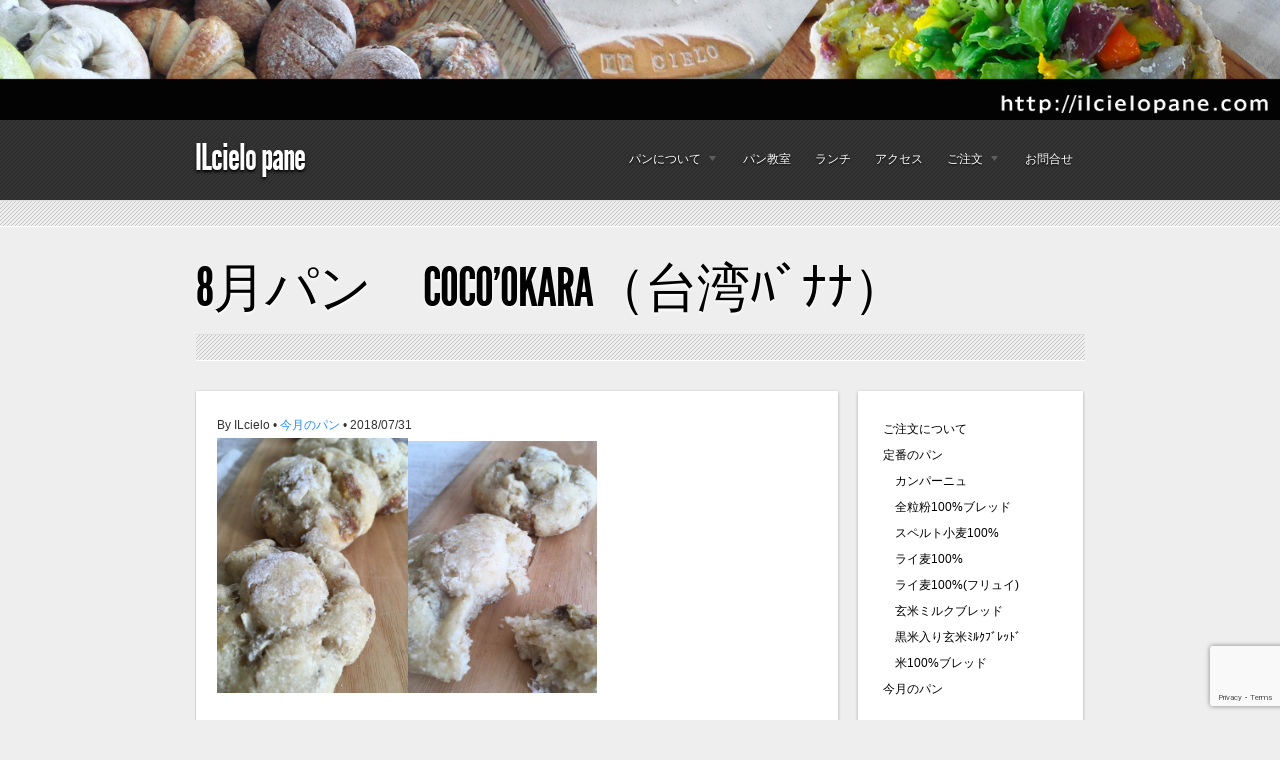

--- FILE ---
content_type: text/html; charset=UTF-8
request_url: http://ilcielopane.com/?p=3307
body_size: 10514
content:
<!DOCTYPE html PUBLIC "-//W3C//DTD XHTML 1.0 Transitional//EN" "http://www.w3.org/TR/xhtml1/DTD/xhtml1-transitional.dtd">
<html xmlns="http://www.w3.org/1999/xhtml" lang="ja">

<head profile="http://gmpg.org/xfn/11">
<meta http-equiv="Content-Type" content="text/html; charset=UTF-8" />

<title>ILcielo pane  &raquo; Blog Archive   &raquo; 8月パン　coco&#8217;okara（台湾ﾊﾞﾅﾅ）</title>

<link rel="stylesheet" href="http://ilcielopane.com/ilcielopane/wp-content/themes/mygrid2/style.css" type="text/css" media="screen" />
<link rel="pingback" href="http://ilcielopane.com/ilcielopane/xmlrpc.php" />
<link rel="shortcut icon" href="http://ilcielopane.com/ilcielopane/wp-content/themes/mygrid2/favicon.ico" />
<!--[if IE]>
<link rel="stylesheet" type="text/css" href="http://ilcielopane.com/ilcielopane/wp-content/themes/mygrid2/style-ie.css" />
<![endif]-->



<meta name='robots' content='max-image-preview:large' />
<link rel='dns-prefetch' href='//secure.gravatar.com' />
<link rel='dns-prefetch' href='//www.google.com' />
<link rel='dns-prefetch' href='//s.w.org' />
<link rel='dns-prefetch' href='//v0.wordpress.com' />
<link rel="alternate" type="application/rss+xml" title="ILcielo pane &raquo; フィード" href="http://ilcielopane.com/?feed=rss2" />
<link rel="alternate" type="application/rss+xml" title="ILcielo pane &raquo; コメントフィード" href="http://ilcielopane.com/?feed=comments-rss2" />
		<script type="text/javascript">
			window._wpemojiSettings = {"baseUrl":"https:\/\/s.w.org\/images\/core\/emoji\/13.1.0\/72x72\/","ext":".png","svgUrl":"https:\/\/s.w.org\/images\/core\/emoji\/13.1.0\/svg\/","svgExt":".svg","source":{"concatemoji":"http:\/\/ilcielopane.com\/ilcielopane\/wp-includes\/js\/wp-emoji-release.min.js?ver=5.8.12"}};
			!function(e,a,t){var n,r,o,i=a.createElement("canvas"),p=i.getContext&&i.getContext("2d");function s(e,t){var a=String.fromCharCode;p.clearRect(0,0,i.width,i.height),p.fillText(a.apply(this,e),0,0);e=i.toDataURL();return p.clearRect(0,0,i.width,i.height),p.fillText(a.apply(this,t),0,0),e===i.toDataURL()}function c(e){var t=a.createElement("script");t.src=e,t.defer=t.type="text/javascript",a.getElementsByTagName("head")[0].appendChild(t)}for(o=Array("flag","emoji"),t.supports={everything:!0,everythingExceptFlag:!0},r=0;r<o.length;r++)t.supports[o[r]]=function(e){if(!p||!p.fillText)return!1;switch(p.textBaseline="top",p.font="600 32px Arial",e){case"flag":return s([127987,65039,8205,9895,65039],[127987,65039,8203,9895,65039])?!1:!s([55356,56826,55356,56819],[55356,56826,8203,55356,56819])&&!s([55356,57332,56128,56423,56128,56418,56128,56421,56128,56430,56128,56423,56128,56447],[55356,57332,8203,56128,56423,8203,56128,56418,8203,56128,56421,8203,56128,56430,8203,56128,56423,8203,56128,56447]);case"emoji":return!s([10084,65039,8205,55357,56613],[10084,65039,8203,55357,56613])}return!1}(o[r]),t.supports.everything=t.supports.everything&&t.supports[o[r]],"flag"!==o[r]&&(t.supports.everythingExceptFlag=t.supports.everythingExceptFlag&&t.supports[o[r]]);t.supports.everythingExceptFlag=t.supports.everythingExceptFlag&&!t.supports.flag,t.DOMReady=!1,t.readyCallback=function(){t.DOMReady=!0},t.supports.everything||(n=function(){t.readyCallback()},a.addEventListener?(a.addEventListener("DOMContentLoaded",n,!1),e.addEventListener("load",n,!1)):(e.attachEvent("onload",n),a.attachEvent("onreadystatechange",function(){"complete"===a.readyState&&t.readyCallback()})),(n=t.source||{}).concatemoji?c(n.concatemoji):n.wpemoji&&n.twemoji&&(c(n.twemoji),c(n.wpemoji)))}(window,document,window._wpemojiSettings);
		</script>
		<style type="text/css">
img.wp-smiley,
img.emoji {
	display: inline !important;
	border: none !important;
	box-shadow: none !important;
	height: 1em !important;
	width: 1em !important;
	margin: 0 .07em !important;
	vertical-align: -0.1em !important;
	background: none !important;
	padding: 0 !important;
}
</style>
	<link rel='stylesheet' id='wp-block-library-css'  href='http://ilcielopane.com/ilcielopane/wp-includes/css/dist/block-library/style.min.css?ver=5.8.12' type='text/css' media='all' />
<style id='wp-block-library-inline-css' type='text/css'>
.has-text-align-justify{text-align:justify;}
</style>
<link rel='stylesheet' id='mediaelement-css'  href='http://ilcielopane.com/ilcielopane/wp-includes/js/mediaelement/mediaelementplayer-legacy.min.css?ver=4.2.16' type='text/css' media='all' />
<link rel='stylesheet' id='wp-mediaelement-css'  href='http://ilcielopane.com/ilcielopane/wp-includes/js/mediaelement/wp-mediaelement.min.css?ver=5.8.12' type='text/css' media='all' />
<link rel='stylesheet' id='contact-form-7-css'  href='http://ilcielopane.com/ilcielopane/wp-content/plugins/contact-form-7/includes/css/styles.css?ver=5.5.3' type='text/css' media='all' />
<link rel='stylesheet' id='wpdm-font-awesome-css'  href='http://ilcielopane.com/ilcielopane/wp-content/plugins/download-manager/assets/fontawesome/css/all.css?ver=5.8.12' type='text/css' media='all' />
<link rel='stylesheet' id='wpdm-front-bootstrap-css'  href='http://ilcielopane.com/ilcielopane/wp-content/plugins/download-manager/assets/bootstrap/css/bootstrap.min.css?ver=5.8.12' type='text/css' media='all' />
<link rel='stylesheet' id='wpdm-front-css'  href='http://ilcielopane.com/ilcielopane/wp-content/plugins/download-manager/assets/css/front.css?ver=5.8.12' type='text/css' media='all' />
<link rel='stylesheet' id='slb_core-css'  href='http://ilcielopane.com/ilcielopane/wp-content/plugins/simple-lightbox/client/css/app.css?ver=2.8.1' type='text/css' media='all' />
<link rel='stylesheet' id='social-logos-css'  href='http://ilcielopane.com/ilcielopane/wp-content/plugins/jetpack/_inc/social-logos/social-logos.min.css?ver=10.4.2' type='text/css' media='all' />
<link rel='stylesheet' id='jetpack_css-css'  href='http://ilcielopane.com/ilcielopane/wp-content/plugins/jetpack/css/jetpack.css?ver=10.4.2' type='text/css' media='all' />
<script type='text/javascript' src='http://ilcielopane.com/ilcielopane/wp-includes/js/jquery/jquery.min.js?ver=3.6.0' id='jquery-core-js'></script>
<script type='text/javascript' src='http://ilcielopane.com/ilcielopane/wp-includes/js/jquery/jquery-migrate.min.js?ver=3.3.2' id='jquery-migrate-js'></script>
<script type='text/javascript' src='http://ilcielopane.com/ilcielopane/wp-content/themes/mygrid2/js/superfish.js?ver=5.8.12' id='superfish-js'></script>
<script type='text/javascript' src='http://ilcielopane.com/ilcielopane/wp-content/themes/mygrid2/js/jquery.hoverIntent.minified.js?ver=5.8.12' id='jquery.hoverIntent.minified-js'></script>
<script type='text/javascript' src='http://ilcielopane.com/ilcielopane/wp-content/plugins/download-manager/assets/bootstrap/js/popper.min.js?ver=5.8.12' id='wpdm-poper-js'></script>
<script type='text/javascript' src='http://ilcielopane.com/ilcielopane/wp-content/plugins/download-manager/assets/bootstrap/js/bootstrap.min.js?ver=5.8.12' id='wpdm-front-bootstrap-js'></script>
<script type='text/javascript' id='wpdm-frontjs-js-extra'>
/* <![CDATA[ */
var wpdm_url = {"home":"http:\/\/ilcielopane.com\/","site":"http:\/\/ilcielopane.com\/ilcielopane\/","ajax":"http:\/\/ilcielopane.com\/ilcielopane\/wp-admin\/admin-ajax.php"};
var wpdm_js = {"spinner":"<i class=\"fas fa-sun fa-spin\"><\/i>"};
/* ]]> */
</script>
<script type='text/javascript' src='http://ilcielopane.com/ilcielopane/wp-content/plugins/download-manager/assets/js/front.js?ver=3.2.29' id='wpdm-frontjs-js'></script>
<link rel="https://api.w.org/" href="http://ilcielopane.com/index.php?rest_route=/" /><link rel="alternate" type="application/json" href="http://ilcielopane.com/index.php?rest_route=/wp/v2/posts/3307" /><link rel="EditURI" type="application/rsd+xml" title="RSD" href="http://ilcielopane.com/ilcielopane/xmlrpc.php?rsd" />
<link rel="wlwmanifest" type="application/wlwmanifest+xml" href="http://ilcielopane.com/ilcielopane/wp-includes/wlwmanifest.xml" /> 
<meta name="generator" content="WordPress 5.8.12" />
<link rel="canonical" href="http://ilcielopane.com/?p=3307" />
<link rel='shortlink' href='https://wp.me/p6Df4s-Rl' />
<link rel="alternate" type="application/json+oembed" href="http://ilcielopane.com/index.php?rest_route=%2Foembed%2F1.0%2Fembed&#038;url=http%3A%2F%2Filcielopane.com%2F%3Fp%3D3307" />
<link rel="alternate" type="text/xml+oembed" href="http://ilcielopane.com/index.php?rest_route=%2Foembed%2F1.0%2Fembed&#038;url=http%3A%2F%2Filcielopane.com%2F%3Fp%3D3307&#038;format=xml" />
<style data-context="foundation-flickity-css">/*! Flickity v2.0.2
http://flickity.metafizzy.co
---------------------------------------------- */.flickity-enabled{position:relative}.flickity-enabled:focus{outline:0}.flickity-viewport{overflow:hidden;position:relative;height:100%}.flickity-slider{position:absolute;width:100%;height:100%}.flickity-enabled.is-draggable{-webkit-tap-highlight-color:transparent;tap-highlight-color:transparent;-webkit-user-select:none;-moz-user-select:none;-ms-user-select:none;user-select:none}.flickity-enabled.is-draggable .flickity-viewport{cursor:move;cursor:-webkit-grab;cursor:grab}.flickity-enabled.is-draggable .flickity-viewport.is-pointer-down{cursor:-webkit-grabbing;cursor:grabbing}.flickity-prev-next-button{position:absolute;top:50%;width:44px;height:44px;border:none;border-radius:50%;background:#fff;background:hsla(0,0%,100%,.75);cursor:pointer;-webkit-transform:translateY(-50%);transform:translateY(-50%)}.flickity-prev-next-button:hover{background:#fff}.flickity-prev-next-button:focus{outline:0;box-shadow:0 0 0 5px #09f}.flickity-prev-next-button:active{opacity:.6}.flickity-prev-next-button.previous{left:10px}.flickity-prev-next-button.next{right:10px}.flickity-rtl .flickity-prev-next-button.previous{left:auto;right:10px}.flickity-rtl .flickity-prev-next-button.next{right:auto;left:10px}.flickity-prev-next-button:disabled{opacity:.3;cursor:auto}.flickity-prev-next-button svg{position:absolute;left:20%;top:20%;width:60%;height:60%}.flickity-prev-next-button .arrow{fill:#333}.flickity-page-dots{position:absolute;width:100%;bottom:-25px;padding:0;margin:0;list-style:none;text-align:center;line-height:1}.flickity-rtl .flickity-page-dots{direction:rtl}.flickity-page-dots .dot{display:inline-block;width:10px;height:10px;margin:0 8px;background:#333;border-radius:50%;opacity:.25;cursor:pointer}.flickity-page-dots .dot.is-selected{opacity:1}</style><style data-context="foundation-slideout-css">.slideout-menu{position:fixed;left:0;top:0;bottom:0;right:auto;z-index:0;width:256px;overflow-y:auto;-webkit-overflow-scrolling:touch;display:none}.slideout-menu.pushit-right{left:auto;right:0}.slideout-panel{position:relative;z-index:1;will-change:transform}.slideout-open,.slideout-open .slideout-panel,.slideout-open body{overflow:hidden}.slideout-open .slideout-menu{display:block}.pushit{display:none}</style><style type='text/css'>img#wpstats{display:none}</style>
		<style type="text/css">
        #custom_header {
			margin-top: 0;
			width: 1600px;
            height: inheritpx;
        }
    </style>
<!-- Jetpack Open Graph Tags -->
<meta property="og:type" content="article" />
<meta property="og:title" content="8月パン　coco&#8217;okara（台湾ﾊﾞﾅﾅ）" />
<meta property="og:url" content="http://ilcielopane.com/?p=3307" />
<meta property="og:description" content="coco&#8217;okara（ｺｺｵｶﾗ）～台湾ﾊﾞﾅﾅ＋ドライﾊﾞﾅﾅ～　　１６０円 ｺｺﾅｯﾂとｵｶﾗ&hellip;" />
<meta property="article:published_time" content="2018-07-30T21:05:19+00:00" />
<meta property="article:modified_time" content="2018-07-30T21:05:54+00:00" />
<meta property="og:site_name" content="ILcielo pane" />
<meta property="og:image" content="http://ilcielopane.com/ilcielopane/wp-content/uploads/2018/07/IMG_3166-e1532984506372.jpg" />
<meta property="og:image:width" content="3024" />
<meta property="og:image:height" content="4032" />
<meta property="og:image:alt" content="" />
<meta property="og:locale" content="ja_JP" />
<meta name="twitter:site" content="@ILcielopane" />
<meta name="twitter:text:title" content="8月パン　coco&#8217;okara（台湾ﾊﾞﾅﾅ）" />
<meta name="twitter:image" content="http://ilcielopane.com/ilcielopane/wp-content/uploads/2018/07/IMG_3166-e1532984506372.jpg?w=640" />
<meta name="twitter:card" content="summary_large_image" />

<!-- End Jetpack Open Graph Tags -->
<style>.ios7.web-app-mode.has-fixed header{ background-color: rgba(45,53,63,.88);}</style><meta name="generator" content="WordPress Download Manager 3.2.29" />
                <link href="https://fonts.googleapis.com/css?family=Rubik"
              rel="stylesheet">
        <style>
            .w3eden .fetfont,
            .w3eden .btn,
            .w3eden .btn.wpdm-front h3.title,
            .w3eden .wpdm-social-lock-box .IN-widget a span:last-child,
            .w3eden #xfilelist .panel-heading,
            .w3eden .wpdm-frontend-tabs a,
            .w3eden .alert:before,
            .w3eden .panel .panel-heading,
            .w3eden .discount-msg,
            .w3eden .panel.dashboard-panel h3,
            .w3eden #wpdm-dashboard-sidebar .list-group-item,
            .w3eden #package-description .wp-switch-editor,
            .w3eden .w3eden.author-dashbboard .nav.nav-tabs li a,
            .w3eden .wpdm_cart thead th,
            .w3eden #csp .list-group-item,
            .w3eden .modal-title {
                font-family: Rubik, -apple-system, BlinkMacSystemFont, "Segoe UI", Roboto, Helvetica, Arial, sans-serif, "Apple Color Emoji", "Segoe UI Emoji", "Segoe UI Symbol";
                text-transform: uppercase;
                font-weight: 700;
            }
            .w3eden #csp .list-group-item {
                text-transform: unset;
            }


        </style>
            <style>
        /* WPDM Link Template Styles */        </style>
                <style>

            :root {
                --color-primary: #4a8eff;
                --color-primary-rgb: 74, 142, 255;
                --color-primary-hover: #4a8eff;
                --color-primary-active: #4a8eff;
                --color-secondary: #4a8eff;
                --color-secondary-rgb: 74, 142, 255;
                --color-secondary-hover: #4a8eff;
                --color-secondary-active: #4a8eff;
                --color-success: #18ce0f;
                --color-success-rgb: 24, 206, 15;
                --color-success-hover: #4a8eff;
                --color-success-active: #4a8eff;
                --color-info: #2CA8FF;
                --color-info-rgb: 44, 168, 255;
                --color-info-hover: #2CA8FF;
                --color-info-active: #2CA8FF;
                --color-warning: #f29e0f;
                --color-warning-rgb: 242, 158, 15;
                --color-warning-hover: orange;
                --color-warning-active: orange;
                --color-danger: #ff5062;
                --color-danger-rgb: 255, 80, 98;
                --color-danger-hover: #ff5062;
                --color-danger-active: #ff5062;
                --color-green: #30b570;
                --color-blue: #0073ff;
                --color-purple: #8557D3;
                --color-red: #ff5062;
                --color-muted: rgba(69, 89, 122, 0.6);
                --wpdm-font: "Rubik", -apple-system, BlinkMacSystemFont, "Segoe UI", Roboto, Helvetica, Arial, sans-serif, "Apple Color Emoji", "Segoe UI Emoji", "Segoe UI Symbol";
            }

            .wpdm-download-link.btn.btn-primary {
                border-radius: 4px;
            }


        </style>
        <script type='text/javascript' src='https://ajaxzip3.googlecode.com/svn/trunk/ajaxzip3/ajaxzip3-https.js'></script>
<script type="text/javascript">
jQuery(function(){
  jQuery('#zip').keyup(function(event){
    AjaxZip3.zip2addr(this,'','address','address');
  })
})
jQuery(function(){
  jQuery('#another-zip').keyup(function(event){
    AjaxZip3.zip2addr(this,'','another-address','another-address');
  })
})
</script>
</head>
<body class="post-template-default single single-post postid-3307 single-format-standard">
<div id="container">




			<div id="custom_header">
			<img src="http://ilcielopane.com/ilcielopane/wp-content/uploads/2015/08/ilcielo-head-img01.png" />
		</div>
	<div id="header">
	<div class="box">
	<div id="logo">
    	<h1><a href="http://ilcielopane.com/">ILcielo pane</a></h1>
  	</div>





	<div id="navigation">
		    <ul id="main-nav" class="nav fl"><li id="menu-item-26" class="menu-item menu-item-type-post_type menu-item-object-page menu-item-has-children menu-item-26"><a href="http://ilcielopane.com/?page_id=17">パンについて</a>
<ul class="sub-menu">
	<li id="menu-item-114" class="menu-item menu-item-type-post_type menu-item-object-page menu-item-114"><a href="http://ilcielopane.com/?page_id=112">定番のパン</a></li>
	<li id="menu-item-111" class="menu-item menu-item-type-taxonomy menu-item-object-category current-post-ancestor current-menu-parent current-post-parent menu-item-111"><a href="http://ilcielopane.com/?cat=4">今月のパン</a></li>
</ul>
</li>
<li id="menu-item-2041" class="menu-item menu-item-type-taxonomy menu-item-object-category menu-item-2041"><a href="http://ilcielopane.com/?cat=7">パン教室</a></li>
<li id="menu-item-653" class="menu-item menu-item-type-post_type menu-item-object-post menu-item-653"><a href="http://ilcielopane.com/?p=423">ランチ</a></li>
<li id="menu-item-25" class="menu-item menu-item-type-post_type menu-item-object-page menu-item-25"><a href="http://ilcielopane.com/?page_id=20">アクセス</a></li>
<li id="menu-item-203" class="menu-item menu-item-type-post_type menu-item-object-page menu-item-has-children menu-item-203"><a href="http://ilcielopane.com/?page_id=189">ご注文</a>
<ul class="sub-menu">
	<li id="menu-item-88" class="menu-item menu-item-type-post_type menu-item-object-page menu-item-88"><a target="_blank" rel="noopener" href="http://ilcielopane.com/?page_id=33">ご注文用メールフォーム</a></li>
	<li id="menu-item-205" class="menu-item menu-item-type-custom menu-item-object-custom menu-item-205"><a target="_blank" rel="noopener" href="http://ilcielopane.com/ilcielo_order.pdf">FAX用オーダーシート</a></li>
	<li id="menu-item-1289" class="menu-item menu-item-type-post_type menu-item-object-post menu-item-1289"><a href="http://ilcielopane.com/?p=978">送料について</a></li>
</ul>
</li>
<li id="menu-item-24" class="menu-item menu-item-type-post_type menu-item-object-page menu-item-24"><a target="_blank" rel="noopener" href="http://ilcielopane.com/?page_id=22">お問合せ</a></li>
</ul>

	</div>
	</div>


</div>
<div class="hrlineB" style="width:100%;"></div>
	<div class="box">

	
		

		<div id="post-3307" class="post-3307 post type-post status-publish format-standard has-post-thumbnail hentry category-this-month-menu">
        
			<h2><a href="http://ilcielopane.com/?p=3307" rel="bookmark" title="8月パン　coco&#8217;okara（台湾ﾊﾞﾅﾅ）">8月パン　coco&#8217;okara（台湾ﾊﾞﾅﾅ）</a></h2>
			<div class="hrlineB"></div>
            
			<div class="entry bags">
            
				<div class="ger">
				By ILcielo  &bull; <a href="http://ilcielopane.com/?cat=4" rel="category">今月のパン</a> &bull; 2018/07/31				</div>


				<p><img loading="lazy" class="alignnone wp-image-3337" src="http://ilcielopane.com/ilcielopane/wp-content/uploads/2018/07/IMG_3167-e1532852779368-225x300.jpg" alt="IMG_3167" width="191" height="255" srcset="http://ilcielopane.com/ilcielopane/wp-content/uploads/2018/07/IMG_3167-e1532852779368-225x300.jpg 225w, http://ilcielopane.com/ilcielopane/wp-content/uploads/2018/07/IMG_3167-e1532852779368-768x1024.jpg 768w, http://ilcielopane.com/ilcielopane/wp-content/uploads/2018/07/IMG_3167-e1532852779368-188x250.jpg 188w, http://ilcielopane.com/ilcielopane/wp-content/uploads/2018/07/IMG_3167-e1532852779368-300x400.jpg 300w" sizes="(max-width: 191px) 100vw, 191px" /><img loading="lazy" class="alignnone wp-image-3349" src="http://ilcielopane.com/ilcielopane/wp-content/uploads/2018/07/IMG_3192-e1532984677627-225x300.jpg" alt="IMG_3192" width="189" height="252" srcset="http://ilcielopane.com/ilcielopane/wp-content/uploads/2018/07/IMG_3192-e1532984677627-225x300.jpg 225w, http://ilcielopane.com/ilcielopane/wp-content/uploads/2018/07/IMG_3192-e1532984677627-768x1024.jpg 768w, http://ilcielopane.com/ilcielopane/wp-content/uploads/2018/07/IMG_3192-e1532984677627-188x250.jpg 188w, http://ilcielopane.com/ilcielopane/wp-content/uploads/2018/07/IMG_3192-e1532984677627-300x400.jpg 300w" sizes="(max-width: 189px) 100vw, 189px" /></p>
<p>coco&#8217;okara（ｺｺｵｶﾗ）～台湾ﾊﾞﾅﾅ＋ドライﾊﾞﾅﾅ～　　１６０円</p>
<p>ｺｺﾅｯﾂとｵｶﾗを合わせた生地に濃厚なねっとりとした小ぶりな台湾ﾊﾞﾅﾅにﾄﾞﾗｲﾊﾞﾅﾅ</p>
<p>を合わせて焼き上げます。</p>
<p>ココナッツのサクサク感とｵｶﾗのﾎﾞｿﾎﾞｿ感が合わさりドーナツのような食感のパンです。</p>
<p>原材料）大分県産小麦（契約栽培）石垣塩　天然水　玄米ミルク酵母</p>
<p>ｵｰｶﾞﾆｯｸ台湾ﾊﾞﾅﾅ（西表産）ｵｰｶﾞﾆｯｸﾊﾞﾅﾅ（ｺﾛﾝﾋﾞｱ産）ｵｰｶﾞﾆｯｸｺｺﾅｯﾂ（スリランカ産）</p>
<p>ｵｰｶﾞﾆｯｸｺｺﾅｯﾂフラワー（スリランカ産）</p>
<p>無農薬おから（あらいぶきっちん）ｸﾞﾚｲﾝﾐﾙｸ（発芽ﾓｰﾄﾞ玄米）</p>
<p>（砂糖　玉子　バター　油脂不使用）</p>
<p>vegan  vege</p>
<div class="sharedaddy sd-sharing-enabled"><div class="robots-nocontent sd-block sd-social sd-social-icon-text sd-sharing"><h3 class="sd-title">共有:</h3><div class="sd-content"><ul><li><a href="#" class="sharing-anchor sd-button share-more"><span>シェア</span></a></li><li class="share-end"></li></ul><div class="sharing-hidden"><div class="inner" style="display: none;"><ul><li class="share-facebook"><a rel="nofollow noopener noreferrer" data-shared="sharing-facebook-3307" class="share-facebook sd-button share-icon" href="http://ilcielopane.com/?p=3307&amp;share=facebook" target="_blank" title="Facebook で共有するにはクリックしてください"><span>Facebook</span></a></li><li class="share-twitter"><a rel="nofollow noopener noreferrer" data-shared="sharing-twitter-3307" class="share-twitter sd-button share-icon" href="http://ilcielopane.com/?p=3307&amp;share=twitter" target="_blank" title="クリックして Twitter で共有"><span>Twitter</span></a></li><li class="share-end"></li><li class="share-end"></li></ul></div></div></div></div></div>				<div style="clear: both;"></div>
								

			
			
			
				
	


<div id="comments">

	<p class="nocomments"> </p>



</div><!-- #comments -->
    			</div>

	

	

<div class="cell last bags">	
<div id="sidebar">


<div class="menu-side-container"><ul id="menu-side" class="menu"><li id="menu-item-260" class="menu-item menu-item-type-post_type menu-item-object-page menu-item-260"><a target="_blank" rel="noopener" href="http://ilcielopane.com/?page_id=189">ご注文について</a></li>
<li id="menu-item-261" class="menu-item menu-item-type-post_type menu-item-object-page menu-item-has-children menu-item-261"><a href="http://ilcielopane.com/?page_id=112">定番のパン</a>
<ul class="sub-menu">
	<li id="menu-item-348" class="menu-item menu-item-type-post_type menu-item-object-post menu-item-348"><a href="http://ilcielopane.com/?p=333">　カンパーニュ</a></li>
	<li id="menu-item-352" class="menu-item menu-item-type-post_type menu-item-object-post menu-item-352"><a href="http://ilcielopane.com/?p=322">　全粒粉100%ブレッド</a></li>
	<li id="menu-item-349" class="menu-item menu-item-type-post_type menu-item-object-post menu-item-349"><a href="http://ilcielopane.com/?p=329">　スペルト小麦100%</a></li>
	<li id="menu-item-350" class="menu-item menu-item-type-post_type menu-item-object-post menu-item-350"><a href="http://ilcielopane.com/?p=331">　ライ麦100%</a></li>
	<li id="menu-item-351" class="menu-item menu-item-type-post_type menu-item-object-post menu-item-351"><a href="http://ilcielopane.com/?p=326">　ライ麦100%(フリュイ)</a></li>
	<li id="menu-item-353" class="menu-item menu-item-type-post_type menu-item-object-post menu-item-353"><a href="http://ilcielopane.com/?p=335">　玄米ミルクブレッド</a></li>
	<li id="menu-item-355" class="menu-item menu-item-type-post_type menu-item-object-post menu-item-355"><a href="http://ilcielopane.com/?p=344">　黒米入り玄米ﾐﾙｸﾌﾞﾚｯﾄﾞ</a></li>
	<li id="menu-item-354" class="menu-item menu-item-type-post_type menu-item-object-post menu-item-354"><a href="http://ilcielopane.com/?p=337">　米100%ブレッド</a></li>
</ul>
</li>
<li id="menu-item-262" class="menu-item menu-item-type-taxonomy menu-item-object-category current-post-ancestor current-menu-parent current-post-parent menu-item-262"><a href="http://ilcielopane.com/?cat=4">今月のパン</a></li>
</ul></div>
		
		<h3>最近の投稿</h3>
		<ul>
											<li>
					<a href="http://ilcielopane.com/?p=8901">1月になりました</a>
									</li>
											<li>
					<a href="http://ilcielopane.com/?p=8898">１月イベント案内</a>
									</li>
											<li>
					<a href="http://ilcielopane.com/?p=8863">1月季節のパンｾｯﾄ</a>
									</li>
											<li>
					<a href="http://ilcielopane.com/?p=8862">1月季節パンｾｯﾄ（ｸﾞﾙﾃﾝﾌﾘｰ）</a>
									</li>
											<li>
					<a href="http://ilcielopane.com/?p=8889">1月kouglof（発芽モードもちきびカリンりんごスパイスクグロフ  ）</a>
									</li>
											<li>
					<a href="http://ilcielopane.com/?p=8859">1月パン bagles 金柑+シナモンレーズン入りベーグル</a>
									</li>
											<li>
					<a href="http://ilcielopane.com/?p=8856">1月パン　(セレベス(里芋)ローズマリーフォカッチャ)focaccia</a>
									</li>
											<li>
					<a href="http://ilcielopane.com/?p=8861">1月パン campagne (干し柿きな粉+黒豆入りカンパーニュ)</a>
									</li>
											<li>
					<a href="http://ilcielopane.com/?p=8857">1月パン　玄米１００％（金柑+さつまいも)</a>
									</li>
											<li>
					<a href="http://ilcielopane.com/?p=8855">1月パン　玄米１００％(干し柿黒豆入り）</a>
									</li>
					</ul>

		<h3>アーカイブ</h3>
			<ul>
					<li><a href='http://ilcielopane.com/?m=202601'>2026年1月</a>&nbsp;(16)</li>
	<li><a href='http://ilcielopane.com/?m=202512'>2025年12月</a>&nbsp;(16)</li>
	<li><a href='http://ilcielopane.com/?m=202511'>2025年11月</a>&nbsp;(19)</li>
	<li><a href='http://ilcielopane.com/?m=202510'>2025年10月</a>&nbsp;(15)</li>
	<li><a href='http://ilcielopane.com/?m=202509'>2025年9月</a>&nbsp;(2)</li>
	<li><a href='http://ilcielopane.com/?m=202508'>2025年8月</a>&nbsp;(25)</li>
	<li><a href='http://ilcielopane.com/?m=202507'>2025年7月</a>&nbsp;(9)</li>
	<li><a href='http://ilcielopane.com/?m=202506'>2025年6月</a>&nbsp;(11)</li>
	<li><a href='http://ilcielopane.com/?m=202505'>2025年5月</a>&nbsp;(1)</li>
	<li><a href='http://ilcielopane.com/?m=202504'>2025年4月</a>&nbsp;(28)</li>
	<li><a href='http://ilcielopane.com/?m=202503'>2025年3月</a>&nbsp;(18)</li>
	<li><a href='http://ilcielopane.com/?m=202502'>2025年2月</a>&nbsp;(12)</li>
	<li><a href='http://ilcielopane.com/?m=202501'>2025年1月</a>&nbsp;(16)</li>
	<li><a href='http://ilcielopane.com/?m=202412'>2024年12月</a>&nbsp;(16)</li>
	<li><a href='http://ilcielopane.com/?m=202411'>2024年11月</a>&nbsp;(17)</li>
	<li><a href='http://ilcielopane.com/?m=202410'>2024年10月</a>&nbsp;(16)</li>
	<li><a href='http://ilcielopane.com/?m=202409'>2024年9月</a>&nbsp;(16)</li>
	<li><a href='http://ilcielopane.com/?m=202408'>2024年8月</a>&nbsp;(14)</li>
	<li><a href='http://ilcielopane.com/?m=202407'>2024年7月</a>&nbsp;(15)</li>
	<li><a href='http://ilcielopane.com/?m=202406'>2024年6月</a>&nbsp;(12)</li>
	<li><a href='http://ilcielopane.com/?m=202405'>2024年5月</a>&nbsp;(1)</li>
	<li><a href='http://ilcielopane.com/?m=202404'>2024年4月</a>&nbsp;(24)</li>
	<li><a href='http://ilcielopane.com/?m=202403'>2024年3月</a>&nbsp;(17)</li>
	<li><a href='http://ilcielopane.com/?m=202402'>2024年2月</a>&nbsp;(11)</li>
	<li><a href='http://ilcielopane.com/?m=202401'>2024年1月</a>&nbsp;(13)</li>
	<li><a href='http://ilcielopane.com/?m=202312'>2023年12月</a>&nbsp;(15)</li>
	<li><a href='http://ilcielopane.com/?m=202311'>2023年11月</a>&nbsp;(16)</li>
	<li><a href='http://ilcielopane.com/?m=202310'>2023年10月</a>&nbsp;(16)</li>
	<li><a href='http://ilcielopane.com/?m=202309'>2023年9月</a>&nbsp;(11)</li>
	<li><a href='http://ilcielopane.com/?m=202308'>2023年8月</a>&nbsp;(1)</li>
	<li><a href='http://ilcielopane.com/?m=202307'>2023年7月</a>&nbsp;(22)</li>
	<li><a href='http://ilcielopane.com/?m=202306'>2023年6月</a>&nbsp;(13)</li>
	<li><a href='http://ilcielopane.com/?m=202305'>2023年5月</a>&nbsp;(15)</li>
	<li><a href='http://ilcielopane.com/?m=202304'>2023年4月</a>&nbsp;(2)</li>
	<li><a href='http://ilcielopane.com/?m=202303'>2023年3月</a>&nbsp;(14)</li>
	<li><a href='http://ilcielopane.com/?m=202302'>2023年2月</a>&nbsp;(34)</li>
	<li><a href='http://ilcielopane.com/?m=202301'>2023年1月</a>&nbsp;(16)</li>
	<li><a href='http://ilcielopane.com/?m=202212'>2022年12月</a>&nbsp;(14)</li>
	<li><a href='http://ilcielopane.com/?m=202211'>2022年11月</a>&nbsp;(14)</li>
	<li><a href='http://ilcielopane.com/?m=202210'>2022年10月</a>&nbsp;(14)</li>
	<li><a href='http://ilcielopane.com/?m=202209'>2022年9月</a>&nbsp;(13)</li>
	<li><a href='http://ilcielopane.com/?m=202208'>2022年8月</a>&nbsp;(13)</li>
	<li><a href='http://ilcielopane.com/?m=202207'>2022年7月</a>&nbsp;(13)</li>
	<li><a href='http://ilcielopane.com/?m=202205'>2022年5月</a>&nbsp;(22)</li>
	<li><a href='http://ilcielopane.com/?m=202204'>2022年4月</a>&nbsp;(13)</li>
	<li><a href='http://ilcielopane.com/?m=202203'>2022年3月</a>&nbsp;(12)</li>
	<li><a href='http://ilcielopane.com/?m=202202'>2022年2月</a>&nbsp;(14)</li>
	<li><a href='http://ilcielopane.com/?m=202201'>2022年1月</a>&nbsp;(10)</li>
	<li><a href='http://ilcielopane.com/?m=202112'>2021年12月</a>&nbsp;(15)</li>
	<li><a href='http://ilcielopane.com/?m=202111'>2021年11月</a>&nbsp;(11)</li>
	<li><a href='http://ilcielopane.com/?m=202110'>2021年10月</a>&nbsp;(15)</li>
	<li><a href='http://ilcielopane.com/?m=202109'>2021年9月</a>&nbsp;(12)</li>
	<li><a href='http://ilcielopane.com/?m=202108'>2021年8月</a>&nbsp;(3)</li>
	<li><a href='http://ilcielopane.com/?m=202107'>2021年7月</a>&nbsp;(13)</li>
	<li><a href='http://ilcielopane.com/?m=202106'>2021年6月</a>&nbsp;(10)</li>
	<li><a href='http://ilcielopane.com/?m=202105'>2021年5月</a>&nbsp;(19)</li>
	<li><a href='http://ilcielopane.com/?m=202104'>2021年4月</a>&nbsp;(13)</li>
	<li><a href='http://ilcielopane.com/?m=202103'>2021年3月</a>&nbsp;(14)</li>
	<li><a href='http://ilcielopane.com/?m=202102'>2021年2月</a>&nbsp;(3)</li>
	<li><a href='http://ilcielopane.com/?m=202101'>2021年1月</a>&nbsp;(22)</li>
	<li><a href='http://ilcielopane.com/?m=202012'>2020年12月</a>&nbsp;(10)</li>
	<li><a href='http://ilcielopane.com/?m=202011'>2020年11月</a>&nbsp;(11)</li>
	<li><a href='http://ilcielopane.com/?m=202010'>2020年10月</a>&nbsp;(11)</li>
	<li><a href='http://ilcielopane.com/?m=202009'>2020年9月</a>&nbsp;(2)</li>
	<li><a href='http://ilcielopane.com/?m=202008'>2020年8月</a>&nbsp;(12)</li>
	<li><a href='http://ilcielopane.com/?m=202007'>2020年7月</a>&nbsp;(11)</li>
	<li><a href='http://ilcielopane.com/?m=202006'>2020年6月</a>&nbsp;(24)</li>
	<li><a href='http://ilcielopane.com/?m=202005'>2020年5月</a>&nbsp;(12)</li>
	<li><a href='http://ilcielopane.com/?m=202004'>2020年4月</a>&nbsp;(2)</li>
	<li><a href='http://ilcielopane.com/?m=202003'>2020年3月</a>&nbsp;(29)</li>
	<li><a href='http://ilcielopane.com/?m=202002'>2020年2月</a>&nbsp;(1)</li>
	<li><a href='http://ilcielopane.com/?m=202001'>2020年1月</a>&nbsp;(21)</li>
	<li><a href='http://ilcielopane.com/?m=201912'>2019年12月</a>&nbsp;(13)</li>
	<li><a href='http://ilcielopane.com/?m=201911'>2019年11月</a>&nbsp;(2)</li>
	<li><a href='http://ilcielopane.com/?m=201910'>2019年10月</a>&nbsp;(12)</li>
	<li><a href='http://ilcielopane.com/?m=201909'>2019年9月</a>&nbsp;(12)</li>
	<li><a href='http://ilcielopane.com/?m=201908'>2019年8月</a>&nbsp;(14)</li>
	<li><a href='http://ilcielopane.com/?m=201907'>2019年7月</a>&nbsp;(11)</li>
	<li><a href='http://ilcielopane.com/?m=201906'>2019年6月</a>&nbsp;(11)</li>
	<li><a href='http://ilcielopane.com/?m=201905'>2019年5月</a>&nbsp;(20)</li>
	<li><a href='http://ilcielopane.com/?m=201904'>2019年4月</a>&nbsp;(12)</li>
	<li><a href='http://ilcielopane.com/?m=201903'>2019年3月</a>&nbsp;(5)</li>
	<li><a href='http://ilcielopane.com/?m=201902'>2019年2月</a>&nbsp;(10)</li>
	<li><a href='http://ilcielopane.com/?m=201901'>2019年1月</a>&nbsp;(23)</li>
	<li><a href='http://ilcielopane.com/?m=201812'>2018年12月</a>&nbsp;(8)</li>
	<li><a href='http://ilcielopane.com/?m=201811'>2018年11月</a>&nbsp;(9)</li>
	<li><a href='http://ilcielopane.com/?m=201810'>2018年10月</a>&nbsp;(10)</li>
	<li><a href='http://ilcielopane.com/?m=201809'>2018年9月</a>&nbsp;(4)</li>
	<li><a href='http://ilcielopane.com/?m=201808'>2018年8月</a>&nbsp;(12)</li>
	<li><a href='http://ilcielopane.com/?m=201807'>2018年7月</a>&nbsp;(19)</li>
	<li><a href='http://ilcielopane.com/?m=201806'>2018年6月</a>&nbsp;(3)</li>
	<li><a href='http://ilcielopane.com/?m=201805'>2018年5月</a>&nbsp;(20)</li>
	<li><a href='http://ilcielopane.com/?m=201804'>2018年4月</a>&nbsp;(1)</li>
	<li><a href='http://ilcielopane.com/?m=201803'>2018年3月</a>&nbsp;(25)</li>
	<li><a href='http://ilcielopane.com/?m=201802'>2018年2月</a>&nbsp;(13)</li>
	<li><a href='http://ilcielopane.com/?m=201801'>2018年1月</a>&nbsp;(14)</li>
	<li><a href='http://ilcielopane.com/?m=201712'>2017年12月</a>&nbsp;(9)</li>
	<li><a href='http://ilcielopane.com/?m=201711'>2017年11月</a>&nbsp;(10)</li>
	<li><a href='http://ilcielopane.com/?m=201710'>2017年10月</a>&nbsp;(15)</li>
	<li><a href='http://ilcielopane.com/?m=201709'>2017年9月</a>&nbsp;(13)</li>
	<li><a href='http://ilcielopane.com/?m=201708'>2017年8月</a>&nbsp;(14)</li>
	<li><a href='http://ilcielopane.com/?m=201707'>2017年7月</a>&nbsp;(15)</li>
	<li><a href='http://ilcielopane.com/?m=201706'>2017年6月</a>&nbsp;(15)</li>
	<li><a href='http://ilcielopane.com/?m=201705'>2017年5月</a>&nbsp;(12)</li>
	<li><a href='http://ilcielopane.com/?m=201704'>2017年4月</a>&nbsp;(3)</li>
	<li><a href='http://ilcielopane.com/?m=201703'>2017年3月</a>&nbsp;(28)</li>
	<li><a href='http://ilcielopane.com/?m=201702'>2017年2月</a>&nbsp;(2)</li>
	<li><a href='http://ilcielopane.com/?m=201701'>2017年1月</a>&nbsp;(22)</li>
	<li><a href='http://ilcielopane.com/?m=201612'>2016年12月</a>&nbsp;(8)</li>
	<li><a href='http://ilcielopane.com/?m=201611'>2016年11月</a>&nbsp;(22)</li>
	<li><a href='http://ilcielopane.com/?m=201610'>2016年10月</a>&nbsp;(4)</li>
	<li><a href='http://ilcielopane.com/?m=201609'>2016年9月</a>&nbsp;(12)</li>
	<li><a href='http://ilcielopane.com/?m=201608'>2016年8月</a>&nbsp;(27)</li>
	<li><a href='http://ilcielopane.com/?m=201607'>2016年7月</a>&nbsp;(14)</li>
	<li><a href='http://ilcielopane.com/?m=201606'>2016年6月</a>&nbsp;(16)</li>
	<li><a href='http://ilcielopane.com/?m=201605'>2016年5月</a>&nbsp;(12)</li>
	<li><a href='http://ilcielopane.com/?m=201604'>2016年4月</a>&nbsp;(17)</li>
	<li><a href='http://ilcielopane.com/?m=201603'>2016年3月</a>&nbsp;(17)</li>
	<li><a href='http://ilcielopane.com/?m=201602'>2016年2月</a>&nbsp;(17)</li>
	<li><a href='http://ilcielopane.com/?m=201601'>2016年1月</a>&nbsp;(17)</li>
	<li><a href='http://ilcielopane.com/?m=201512'>2015年12月</a>&nbsp;(16)</li>
	<li><a href='http://ilcielopane.com/?m=201511'>2015年11月</a>&nbsp;(15)</li>
	<li><a href='http://ilcielopane.com/?m=201510'>2015年10月</a>&nbsp;(11)</li>
			</ul>

			<h3>カテゴリー</h3>
			<ul>
					<li class="cat-item cat-item-10"><a href="http://ilcielopane.com/?cat=10">ILcieloからのお知らせ</a> (265)
</li>
	<li class="cat-item cat-item-3"><a href="http://ilcielopane.com/?cat=3">ILcieloについて</a> (64)
</li>
	<li class="cat-item cat-item-5"><a href="http://ilcielopane.com/?cat=5">お店でのイベント</a> (140)
</li>
	<li class="cat-item cat-item-6"><a href="http://ilcielopane.com/?cat=6">出店情報</a> (78)
</li>
	<li class="cat-item cat-item-4"><a href="http://ilcielopane.com/?cat=4">今月のパン</a> (1,292)
</li>
	<li class="cat-item cat-item-11"><a href="http://ilcielopane.com/?cat=11">定番のパン</a> (122)
</li>
	<li class="cat-item cat-item-14"><a href="http://ilcielopane.com/?cat=14" title="小麦・全粒粉・スペルト小麦・ライ麦のパンです">小麦・ライ麦のパン</a> (298)
</li>
	<li class="cat-item cat-item-16"><a href="http://ilcielopane.com/?cat=16" title="チーズやバターを使ったパンです">リッチ系のパン</a> (51)
</li>
	<li class="cat-item cat-item-13"><a href="http://ilcielopane.com/?cat=13" title="玄米ミルク(発芽玄米をミキサーでミルク状にしたもの)を練り込んだパンです">玄米ミルクのパン</a> (7)
</li>
	<li class="cat-item cat-item-12"><a href="http://ilcielopane.com/?cat=12" title="米粉・玄米粉100%のパンです">お米のパン</a> (418)
</li>
	<li class="cat-item cat-item-7"><a href="http://ilcielopane.com/?cat=7">パン教室について</a> (38)
</li>
	<li class="cat-item cat-item-8"><a href="http://ilcielopane.com/?cat=8">日々のこと</a> (94)
</li>
	<li class="cat-item cat-item-17"><a href="http://ilcielopane.com/?cat=17">ランチ</a> (1)
</li>
			</ul>

					

</div>

</div>
</div>

</div>
</div>
<div class="hrline" style="width:100%;"></div>

<div id="footer" class="inset">
<div class="box">
<!-- credit links are not required to remain intact, but is appreciated. Thanks! -->
	<p class="fl ger">&copy; 2026 ILcielo pane | Powered by <a href="http://wordpress.org/">WordPress</a>
	</p>
	

    <p class="fr"><a href="http://beatheme.com/" title="Professional WordPress Themes!"><img src="http://ilcielopane.com/ilcielopane/wp-content/themes/mygrid2/images/beafoo-bla.png" border="0" alt="beatheme.com"/></a></p>
	
	
</div>
</div>

            <script>
                jQuery(function($){

                    
                });
            </script>
            <div id="fb-root"></div>
            <!-- Powered by WPtouch: 4.3.41 -->
	<script type="text/javascript">
		window.WPCOM_sharing_counts = {"http:\/\/ilcielopane.com\/?p=3307":3307};
	</script>
				<script type='text/javascript' src='http://ilcielopane.com/ilcielopane/wp-content/themes/mygrid2/js/ownScript.js?ver=5.8.12' id='ownScript-js'></script>
<script type='text/javascript' src='http://ilcielopane.com/ilcielopane/wp-includes/js/comment-reply.min.js?ver=5.8.12' id='comment-reply-js'></script>
<script type='text/javascript' src='http://ilcielopane.com/ilcielopane/wp-includes/js/dist/vendor/regenerator-runtime.min.js?ver=0.13.7' id='regenerator-runtime-js'></script>
<script type='text/javascript' src='http://ilcielopane.com/ilcielopane/wp-includes/js/dist/vendor/wp-polyfill.min.js?ver=3.15.0' id='wp-polyfill-js'></script>
<script type='text/javascript' id='contact-form-7-js-extra'>
/* <![CDATA[ */
var wpcf7 = {"api":{"root":"http:\/\/ilcielopane.com\/index.php?rest_route=\/","namespace":"contact-form-7\/v1"}};
/* ]]> */
</script>
<script type='text/javascript' src='http://ilcielopane.com/ilcielopane/wp-content/plugins/contact-form-7/includes/js/index.js?ver=5.5.3' id='contact-form-7-js'></script>
<script type='text/javascript' src='http://ilcielopane.com/ilcielopane/wp-includes/js/dist/hooks.min.js?ver=a7edae857aab69d69fa10d5aef23a5de' id='wp-hooks-js'></script>
<script type='text/javascript' src='http://ilcielopane.com/ilcielopane/wp-includes/js/dist/i18n.min.js?ver=5f1269854226b4dd90450db411a12b79' id='wp-i18n-js'></script>
<script type='text/javascript' id='wp-i18n-js-after'>
wp.i18n.setLocaleData( { 'text direction\u0004ltr': [ 'ltr' ] } );
</script>
<script type='text/javascript' src='http://ilcielopane.com/ilcielopane/wp-includes/js/jquery/jquery.form.min.js?ver=4.3.0' id='jquery-form-js'></script>
<script type='text/javascript' src='https://www.google.com/recaptcha/api.js?render=6LfhessdAAAAADTJZwkc7OU4I_ICe3PUY99tpOIj&#038;ver=3.0' id='google-recaptcha-js'></script>
<script type='text/javascript' id='wpcf7-recaptcha-js-extra'>
/* <![CDATA[ */
var wpcf7_recaptcha = {"sitekey":"6LfhessdAAAAADTJZwkc7OU4I_ICe3PUY99tpOIj","actions":{"homepage":"homepage","contactform":"contactform"}};
/* ]]> */
</script>
<script type='text/javascript' src='http://ilcielopane.com/ilcielopane/wp-content/plugins/contact-form-7/modules/recaptcha/index.js?ver=5.5.3' id='wpcf7-recaptcha-js'></script>
<script type='text/javascript' src='http://ilcielopane.com/ilcielopane/wp-includes/js/wp-embed.min.js?ver=5.8.12' id='wp-embed-js'></script>
<script type='text/javascript' id='sharing-js-js-extra'>
/* <![CDATA[ */
var sharing_js_options = {"lang":"en","counts":"1","is_stats_active":"1"};
/* ]]> */
</script>
<script type='text/javascript' src='http://ilcielopane.com/ilcielopane/wp-content/plugins/jetpack/_inc/build/sharedaddy/sharing.min.js?ver=10.4.2' id='sharing-js-js'></script>
<script type='text/javascript' id='sharing-js-js-after'>
var windowOpen;
			( function () {
				function matches( el, sel ) {
					return !! (
						el.matches && el.matches( sel ) ||
						el.msMatchesSelector && el.msMatchesSelector( sel )
					);
				}

				document.body.addEventListener( 'click', function ( event ) {
					if ( ! event.target ) {
						return;
					}

					var el;
					if ( matches( event.target, 'a.share-facebook' ) ) {
						el = event.target;
					} else if ( event.target.parentNode && matches( event.target.parentNode, 'a.share-facebook' ) ) {
						el = event.target.parentNode;
					}

					if ( el ) {
						event.preventDefault();

						// If there's another sharing window open, close it.
						if ( typeof windowOpen !== 'undefined' ) {
							windowOpen.close();
						}
						windowOpen = window.open( el.getAttribute( 'href' ), 'wpcomfacebook', 'menubar=1,resizable=1,width=600,height=400' );
						return false;
					}
				} );
			} )();
var windowOpen;
			( function () {
				function matches( el, sel ) {
					return !! (
						el.matches && el.matches( sel ) ||
						el.msMatchesSelector && el.msMatchesSelector( sel )
					);
				}

				document.body.addEventListener( 'click', function ( event ) {
					if ( ! event.target ) {
						return;
					}

					var el;
					if ( matches( event.target, 'a.share-twitter' ) ) {
						el = event.target;
					} else if ( event.target.parentNode && matches( event.target.parentNode, 'a.share-twitter' ) ) {
						el = event.target.parentNode;
					}

					if ( el ) {
						event.preventDefault();

						// If there's another sharing window open, close it.
						if ( typeof windowOpen !== 'undefined' ) {
							windowOpen.close();
						}
						windowOpen = window.open( el.getAttribute( 'href' ), 'wpcomtwitter', 'menubar=1,resizable=1,width=600,height=350' );
						return false;
					}
				} );
			} )();
</script>
<script type="text/javascript" id="slb_context">/* <![CDATA[ */if ( !!window.jQuery ) {(function($){$(document).ready(function(){if ( !!window.SLB ) { {$.extend(SLB, {"context":["public","user_guest"]});} }})})(jQuery);}/* ]]> */</script>
<script src='https://stats.wp.com/e-202604.js' defer></script>
<script>
	_stq = window._stq || [];
	_stq.push([ 'view', {v:'ext',j:'1:10.4.2',blog:'98010744',post:'3307',tz:'9',srv:'ilcielopane.com'} ]);
	_stq.push([ 'clickTrackerInit', '98010744', '3307' ]);
</script>
</body>
</html>


--- FILE ---
content_type: text/html; charset=utf-8
request_url: https://www.google.com/recaptcha/api2/anchor?ar=1&k=6LfhessdAAAAADTJZwkc7OU4I_ICe3PUY99tpOIj&co=aHR0cDovL2lsY2llbG9wYW5lLmNvbTo4MA..&hl=en&v=PoyoqOPhxBO7pBk68S4YbpHZ&size=invisible&anchor-ms=20000&execute-ms=30000&cb=7gw8c150wpg8
body_size: 48863
content:
<!DOCTYPE HTML><html dir="ltr" lang="en"><head><meta http-equiv="Content-Type" content="text/html; charset=UTF-8">
<meta http-equiv="X-UA-Compatible" content="IE=edge">
<title>reCAPTCHA</title>
<style type="text/css">
/* cyrillic-ext */
@font-face {
  font-family: 'Roboto';
  font-style: normal;
  font-weight: 400;
  font-stretch: 100%;
  src: url(//fonts.gstatic.com/s/roboto/v48/KFO7CnqEu92Fr1ME7kSn66aGLdTylUAMa3GUBHMdazTgWw.woff2) format('woff2');
  unicode-range: U+0460-052F, U+1C80-1C8A, U+20B4, U+2DE0-2DFF, U+A640-A69F, U+FE2E-FE2F;
}
/* cyrillic */
@font-face {
  font-family: 'Roboto';
  font-style: normal;
  font-weight: 400;
  font-stretch: 100%;
  src: url(//fonts.gstatic.com/s/roboto/v48/KFO7CnqEu92Fr1ME7kSn66aGLdTylUAMa3iUBHMdazTgWw.woff2) format('woff2');
  unicode-range: U+0301, U+0400-045F, U+0490-0491, U+04B0-04B1, U+2116;
}
/* greek-ext */
@font-face {
  font-family: 'Roboto';
  font-style: normal;
  font-weight: 400;
  font-stretch: 100%;
  src: url(//fonts.gstatic.com/s/roboto/v48/KFO7CnqEu92Fr1ME7kSn66aGLdTylUAMa3CUBHMdazTgWw.woff2) format('woff2');
  unicode-range: U+1F00-1FFF;
}
/* greek */
@font-face {
  font-family: 'Roboto';
  font-style: normal;
  font-weight: 400;
  font-stretch: 100%;
  src: url(//fonts.gstatic.com/s/roboto/v48/KFO7CnqEu92Fr1ME7kSn66aGLdTylUAMa3-UBHMdazTgWw.woff2) format('woff2');
  unicode-range: U+0370-0377, U+037A-037F, U+0384-038A, U+038C, U+038E-03A1, U+03A3-03FF;
}
/* math */
@font-face {
  font-family: 'Roboto';
  font-style: normal;
  font-weight: 400;
  font-stretch: 100%;
  src: url(//fonts.gstatic.com/s/roboto/v48/KFO7CnqEu92Fr1ME7kSn66aGLdTylUAMawCUBHMdazTgWw.woff2) format('woff2');
  unicode-range: U+0302-0303, U+0305, U+0307-0308, U+0310, U+0312, U+0315, U+031A, U+0326-0327, U+032C, U+032F-0330, U+0332-0333, U+0338, U+033A, U+0346, U+034D, U+0391-03A1, U+03A3-03A9, U+03B1-03C9, U+03D1, U+03D5-03D6, U+03F0-03F1, U+03F4-03F5, U+2016-2017, U+2034-2038, U+203C, U+2040, U+2043, U+2047, U+2050, U+2057, U+205F, U+2070-2071, U+2074-208E, U+2090-209C, U+20D0-20DC, U+20E1, U+20E5-20EF, U+2100-2112, U+2114-2115, U+2117-2121, U+2123-214F, U+2190, U+2192, U+2194-21AE, U+21B0-21E5, U+21F1-21F2, U+21F4-2211, U+2213-2214, U+2216-22FF, U+2308-230B, U+2310, U+2319, U+231C-2321, U+2336-237A, U+237C, U+2395, U+239B-23B7, U+23D0, U+23DC-23E1, U+2474-2475, U+25AF, U+25B3, U+25B7, U+25BD, U+25C1, U+25CA, U+25CC, U+25FB, U+266D-266F, U+27C0-27FF, U+2900-2AFF, U+2B0E-2B11, U+2B30-2B4C, U+2BFE, U+3030, U+FF5B, U+FF5D, U+1D400-1D7FF, U+1EE00-1EEFF;
}
/* symbols */
@font-face {
  font-family: 'Roboto';
  font-style: normal;
  font-weight: 400;
  font-stretch: 100%;
  src: url(//fonts.gstatic.com/s/roboto/v48/KFO7CnqEu92Fr1ME7kSn66aGLdTylUAMaxKUBHMdazTgWw.woff2) format('woff2');
  unicode-range: U+0001-000C, U+000E-001F, U+007F-009F, U+20DD-20E0, U+20E2-20E4, U+2150-218F, U+2190, U+2192, U+2194-2199, U+21AF, U+21E6-21F0, U+21F3, U+2218-2219, U+2299, U+22C4-22C6, U+2300-243F, U+2440-244A, U+2460-24FF, U+25A0-27BF, U+2800-28FF, U+2921-2922, U+2981, U+29BF, U+29EB, U+2B00-2BFF, U+4DC0-4DFF, U+FFF9-FFFB, U+10140-1018E, U+10190-1019C, U+101A0, U+101D0-101FD, U+102E0-102FB, U+10E60-10E7E, U+1D2C0-1D2D3, U+1D2E0-1D37F, U+1F000-1F0FF, U+1F100-1F1AD, U+1F1E6-1F1FF, U+1F30D-1F30F, U+1F315, U+1F31C, U+1F31E, U+1F320-1F32C, U+1F336, U+1F378, U+1F37D, U+1F382, U+1F393-1F39F, U+1F3A7-1F3A8, U+1F3AC-1F3AF, U+1F3C2, U+1F3C4-1F3C6, U+1F3CA-1F3CE, U+1F3D4-1F3E0, U+1F3ED, U+1F3F1-1F3F3, U+1F3F5-1F3F7, U+1F408, U+1F415, U+1F41F, U+1F426, U+1F43F, U+1F441-1F442, U+1F444, U+1F446-1F449, U+1F44C-1F44E, U+1F453, U+1F46A, U+1F47D, U+1F4A3, U+1F4B0, U+1F4B3, U+1F4B9, U+1F4BB, U+1F4BF, U+1F4C8-1F4CB, U+1F4D6, U+1F4DA, U+1F4DF, U+1F4E3-1F4E6, U+1F4EA-1F4ED, U+1F4F7, U+1F4F9-1F4FB, U+1F4FD-1F4FE, U+1F503, U+1F507-1F50B, U+1F50D, U+1F512-1F513, U+1F53E-1F54A, U+1F54F-1F5FA, U+1F610, U+1F650-1F67F, U+1F687, U+1F68D, U+1F691, U+1F694, U+1F698, U+1F6AD, U+1F6B2, U+1F6B9-1F6BA, U+1F6BC, U+1F6C6-1F6CF, U+1F6D3-1F6D7, U+1F6E0-1F6EA, U+1F6F0-1F6F3, U+1F6F7-1F6FC, U+1F700-1F7FF, U+1F800-1F80B, U+1F810-1F847, U+1F850-1F859, U+1F860-1F887, U+1F890-1F8AD, U+1F8B0-1F8BB, U+1F8C0-1F8C1, U+1F900-1F90B, U+1F93B, U+1F946, U+1F984, U+1F996, U+1F9E9, U+1FA00-1FA6F, U+1FA70-1FA7C, U+1FA80-1FA89, U+1FA8F-1FAC6, U+1FACE-1FADC, U+1FADF-1FAE9, U+1FAF0-1FAF8, U+1FB00-1FBFF;
}
/* vietnamese */
@font-face {
  font-family: 'Roboto';
  font-style: normal;
  font-weight: 400;
  font-stretch: 100%;
  src: url(//fonts.gstatic.com/s/roboto/v48/KFO7CnqEu92Fr1ME7kSn66aGLdTylUAMa3OUBHMdazTgWw.woff2) format('woff2');
  unicode-range: U+0102-0103, U+0110-0111, U+0128-0129, U+0168-0169, U+01A0-01A1, U+01AF-01B0, U+0300-0301, U+0303-0304, U+0308-0309, U+0323, U+0329, U+1EA0-1EF9, U+20AB;
}
/* latin-ext */
@font-face {
  font-family: 'Roboto';
  font-style: normal;
  font-weight: 400;
  font-stretch: 100%;
  src: url(//fonts.gstatic.com/s/roboto/v48/KFO7CnqEu92Fr1ME7kSn66aGLdTylUAMa3KUBHMdazTgWw.woff2) format('woff2');
  unicode-range: U+0100-02BA, U+02BD-02C5, U+02C7-02CC, U+02CE-02D7, U+02DD-02FF, U+0304, U+0308, U+0329, U+1D00-1DBF, U+1E00-1E9F, U+1EF2-1EFF, U+2020, U+20A0-20AB, U+20AD-20C0, U+2113, U+2C60-2C7F, U+A720-A7FF;
}
/* latin */
@font-face {
  font-family: 'Roboto';
  font-style: normal;
  font-weight: 400;
  font-stretch: 100%;
  src: url(//fonts.gstatic.com/s/roboto/v48/KFO7CnqEu92Fr1ME7kSn66aGLdTylUAMa3yUBHMdazQ.woff2) format('woff2');
  unicode-range: U+0000-00FF, U+0131, U+0152-0153, U+02BB-02BC, U+02C6, U+02DA, U+02DC, U+0304, U+0308, U+0329, U+2000-206F, U+20AC, U+2122, U+2191, U+2193, U+2212, U+2215, U+FEFF, U+FFFD;
}
/* cyrillic-ext */
@font-face {
  font-family: 'Roboto';
  font-style: normal;
  font-weight: 500;
  font-stretch: 100%;
  src: url(//fonts.gstatic.com/s/roboto/v48/KFO7CnqEu92Fr1ME7kSn66aGLdTylUAMa3GUBHMdazTgWw.woff2) format('woff2');
  unicode-range: U+0460-052F, U+1C80-1C8A, U+20B4, U+2DE0-2DFF, U+A640-A69F, U+FE2E-FE2F;
}
/* cyrillic */
@font-face {
  font-family: 'Roboto';
  font-style: normal;
  font-weight: 500;
  font-stretch: 100%;
  src: url(//fonts.gstatic.com/s/roboto/v48/KFO7CnqEu92Fr1ME7kSn66aGLdTylUAMa3iUBHMdazTgWw.woff2) format('woff2');
  unicode-range: U+0301, U+0400-045F, U+0490-0491, U+04B0-04B1, U+2116;
}
/* greek-ext */
@font-face {
  font-family: 'Roboto';
  font-style: normal;
  font-weight: 500;
  font-stretch: 100%;
  src: url(//fonts.gstatic.com/s/roboto/v48/KFO7CnqEu92Fr1ME7kSn66aGLdTylUAMa3CUBHMdazTgWw.woff2) format('woff2');
  unicode-range: U+1F00-1FFF;
}
/* greek */
@font-face {
  font-family: 'Roboto';
  font-style: normal;
  font-weight: 500;
  font-stretch: 100%;
  src: url(//fonts.gstatic.com/s/roboto/v48/KFO7CnqEu92Fr1ME7kSn66aGLdTylUAMa3-UBHMdazTgWw.woff2) format('woff2');
  unicode-range: U+0370-0377, U+037A-037F, U+0384-038A, U+038C, U+038E-03A1, U+03A3-03FF;
}
/* math */
@font-face {
  font-family: 'Roboto';
  font-style: normal;
  font-weight: 500;
  font-stretch: 100%;
  src: url(//fonts.gstatic.com/s/roboto/v48/KFO7CnqEu92Fr1ME7kSn66aGLdTylUAMawCUBHMdazTgWw.woff2) format('woff2');
  unicode-range: U+0302-0303, U+0305, U+0307-0308, U+0310, U+0312, U+0315, U+031A, U+0326-0327, U+032C, U+032F-0330, U+0332-0333, U+0338, U+033A, U+0346, U+034D, U+0391-03A1, U+03A3-03A9, U+03B1-03C9, U+03D1, U+03D5-03D6, U+03F0-03F1, U+03F4-03F5, U+2016-2017, U+2034-2038, U+203C, U+2040, U+2043, U+2047, U+2050, U+2057, U+205F, U+2070-2071, U+2074-208E, U+2090-209C, U+20D0-20DC, U+20E1, U+20E5-20EF, U+2100-2112, U+2114-2115, U+2117-2121, U+2123-214F, U+2190, U+2192, U+2194-21AE, U+21B0-21E5, U+21F1-21F2, U+21F4-2211, U+2213-2214, U+2216-22FF, U+2308-230B, U+2310, U+2319, U+231C-2321, U+2336-237A, U+237C, U+2395, U+239B-23B7, U+23D0, U+23DC-23E1, U+2474-2475, U+25AF, U+25B3, U+25B7, U+25BD, U+25C1, U+25CA, U+25CC, U+25FB, U+266D-266F, U+27C0-27FF, U+2900-2AFF, U+2B0E-2B11, U+2B30-2B4C, U+2BFE, U+3030, U+FF5B, U+FF5D, U+1D400-1D7FF, U+1EE00-1EEFF;
}
/* symbols */
@font-face {
  font-family: 'Roboto';
  font-style: normal;
  font-weight: 500;
  font-stretch: 100%;
  src: url(//fonts.gstatic.com/s/roboto/v48/KFO7CnqEu92Fr1ME7kSn66aGLdTylUAMaxKUBHMdazTgWw.woff2) format('woff2');
  unicode-range: U+0001-000C, U+000E-001F, U+007F-009F, U+20DD-20E0, U+20E2-20E4, U+2150-218F, U+2190, U+2192, U+2194-2199, U+21AF, U+21E6-21F0, U+21F3, U+2218-2219, U+2299, U+22C4-22C6, U+2300-243F, U+2440-244A, U+2460-24FF, U+25A0-27BF, U+2800-28FF, U+2921-2922, U+2981, U+29BF, U+29EB, U+2B00-2BFF, U+4DC0-4DFF, U+FFF9-FFFB, U+10140-1018E, U+10190-1019C, U+101A0, U+101D0-101FD, U+102E0-102FB, U+10E60-10E7E, U+1D2C0-1D2D3, U+1D2E0-1D37F, U+1F000-1F0FF, U+1F100-1F1AD, U+1F1E6-1F1FF, U+1F30D-1F30F, U+1F315, U+1F31C, U+1F31E, U+1F320-1F32C, U+1F336, U+1F378, U+1F37D, U+1F382, U+1F393-1F39F, U+1F3A7-1F3A8, U+1F3AC-1F3AF, U+1F3C2, U+1F3C4-1F3C6, U+1F3CA-1F3CE, U+1F3D4-1F3E0, U+1F3ED, U+1F3F1-1F3F3, U+1F3F5-1F3F7, U+1F408, U+1F415, U+1F41F, U+1F426, U+1F43F, U+1F441-1F442, U+1F444, U+1F446-1F449, U+1F44C-1F44E, U+1F453, U+1F46A, U+1F47D, U+1F4A3, U+1F4B0, U+1F4B3, U+1F4B9, U+1F4BB, U+1F4BF, U+1F4C8-1F4CB, U+1F4D6, U+1F4DA, U+1F4DF, U+1F4E3-1F4E6, U+1F4EA-1F4ED, U+1F4F7, U+1F4F9-1F4FB, U+1F4FD-1F4FE, U+1F503, U+1F507-1F50B, U+1F50D, U+1F512-1F513, U+1F53E-1F54A, U+1F54F-1F5FA, U+1F610, U+1F650-1F67F, U+1F687, U+1F68D, U+1F691, U+1F694, U+1F698, U+1F6AD, U+1F6B2, U+1F6B9-1F6BA, U+1F6BC, U+1F6C6-1F6CF, U+1F6D3-1F6D7, U+1F6E0-1F6EA, U+1F6F0-1F6F3, U+1F6F7-1F6FC, U+1F700-1F7FF, U+1F800-1F80B, U+1F810-1F847, U+1F850-1F859, U+1F860-1F887, U+1F890-1F8AD, U+1F8B0-1F8BB, U+1F8C0-1F8C1, U+1F900-1F90B, U+1F93B, U+1F946, U+1F984, U+1F996, U+1F9E9, U+1FA00-1FA6F, U+1FA70-1FA7C, U+1FA80-1FA89, U+1FA8F-1FAC6, U+1FACE-1FADC, U+1FADF-1FAE9, U+1FAF0-1FAF8, U+1FB00-1FBFF;
}
/* vietnamese */
@font-face {
  font-family: 'Roboto';
  font-style: normal;
  font-weight: 500;
  font-stretch: 100%;
  src: url(//fonts.gstatic.com/s/roboto/v48/KFO7CnqEu92Fr1ME7kSn66aGLdTylUAMa3OUBHMdazTgWw.woff2) format('woff2');
  unicode-range: U+0102-0103, U+0110-0111, U+0128-0129, U+0168-0169, U+01A0-01A1, U+01AF-01B0, U+0300-0301, U+0303-0304, U+0308-0309, U+0323, U+0329, U+1EA0-1EF9, U+20AB;
}
/* latin-ext */
@font-face {
  font-family: 'Roboto';
  font-style: normal;
  font-weight: 500;
  font-stretch: 100%;
  src: url(//fonts.gstatic.com/s/roboto/v48/KFO7CnqEu92Fr1ME7kSn66aGLdTylUAMa3KUBHMdazTgWw.woff2) format('woff2');
  unicode-range: U+0100-02BA, U+02BD-02C5, U+02C7-02CC, U+02CE-02D7, U+02DD-02FF, U+0304, U+0308, U+0329, U+1D00-1DBF, U+1E00-1E9F, U+1EF2-1EFF, U+2020, U+20A0-20AB, U+20AD-20C0, U+2113, U+2C60-2C7F, U+A720-A7FF;
}
/* latin */
@font-face {
  font-family: 'Roboto';
  font-style: normal;
  font-weight: 500;
  font-stretch: 100%;
  src: url(//fonts.gstatic.com/s/roboto/v48/KFO7CnqEu92Fr1ME7kSn66aGLdTylUAMa3yUBHMdazQ.woff2) format('woff2');
  unicode-range: U+0000-00FF, U+0131, U+0152-0153, U+02BB-02BC, U+02C6, U+02DA, U+02DC, U+0304, U+0308, U+0329, U+2000-206F, U+20AC, U+2122, U+2191, U+2193, U+2212, U+2215, U+FEFF, U+FFFD;
}
/* cyrillic-ext */
@font-face {
  font-family: 'Roboto';
  font-style: normal;
  font-weight: 900;
  font-stretch: 100%;
  src: url(//fonts.gstatic.com/s/roboto/v48/KFO7CnqEu92Fr1ME7kSn66aGLdTylUAMa3GUBHMdazTgWw.woff2) format('woff2');
  unicode-range: U+0460-052F, U+1C80-1C8A, U+20B4, U+2DE0-2DFF, U+A640-A69F, U+FE2E-FE2F;
}
/* cyrillic */
@font-face {
  font-family: 'Roboto';
  font-style: normal;
  font-weight: 900;
  font-stretch: 100%;
  src: url(//fonts.gstatic.com/s/roboto/v48/KFO7CnqEu92Fr1ME7kSn66aGLdTylUAMa3iUBHMdazTgWw.woff2) format('woff2');
  unicode-range: U+0301, U+0400-045F, U+0490-0491, U+04B0-04B1, U+2116;
}
/* greek-ext */
@font-face {
  font-family: 'Roboto';
  font-style: normal;
  font-weight: 900;
  font-stretch: 100%;
  src: url(//fonts.gstatic.com/s/roboto/v48/KFO7CnqEu92Fr1ME7kSn66aGLdTylUAMa3CUBHMdazTgWw.woff2) format('woff2');
  unicode-range: U+1F00-1FFF;
}
/* greek */
@font-face {
  font-family: 'Roboto';
  font-style: normal;
  font-weight: 900;
  font-stretch: 100%;
  src: url(//fonts.gstatic.com/s/roboto/v48/KFO7CnqEu92Fr1ME7kSn66aGLdTylUAMa3-UBHMdazTgWw.woff2) format('woff2');
  unicode-range: U+0370-0377, U+037A-037F, U+0384-038A, U+038C, U+038E-03A1, U+03A3-03FF;
}
/* math */
@font-face {
  font-family: 'Roboto';
  font-style: normal;
  font-weight: 900;
  font-stretch: 100%;
  src: url(//fonts.gstatic.com/s/roboto/v48/KFO7CnqEu92Fr1ME7kSn66aGLdTylUAMawCUBHMdazTgWw.woff2) format('woff2');
  unicode-range: U+0302-0303, U+0305, U+0307-0308, U+0310, U+0312, U+0315, U+031A, U+0326-0327, U+032C, U+032F-0330, U+0332-0333, U+0338, U+033A, U+0346, U+034D, U+0391-03A1, U+03A3-03A9, U+03B1-03C9, U+03D1, U+03D5-03D6, U+03F0-03F1, U+03F4-03F5, U+2016-2017, U+2034-2038, U+203C, U+2040, U+2043, U+2047, U+2050, U+2057, U+205F, U+2070-2071, U+2074-208E, U+2090-209C, U+20D0-20DC, U+20E1, U+20E5-20EF, U+2100-2112, U+2114-2115, U+2117-2121, U+2123-214F, U+2190, U+2192, U+2194-21AE, U+21B0-21E5, U+21F1-21F2, U+21F4-2211, U+2213-2214, U+2216-22FF, U+2308-230B, U+2310, U+2319, U+231C-2321, U+2336-237A, U+237C, U+2395, U+239B-23B7, U+23D0, U+23DC-23E1, U+2474-2475, U+25AF, U+25B3, U+25B7, U+25BD, U+25C1, U+25CA, U+25CC, U+25FB, U+266D-266F, U+27C0-27FF, U+2900-2AFF, U+2B0E-2B11, U+2B30-2B4C, U+2BFE, U+3030, U+FF5B, U+FF5D, U+1D400-1D7FF, U+1EE00-1EEFF;
}
/* symbols */
@font-face {
  font-family: 'Roboto';
  font-style: normal;
  font-weight: 900;
  font-stretch: 100%;
  src: url(//fonts.gstatic.com/s/roboto/v48/KFO7CnqEu92Fr1ME7kSn66aGLdTylUAMaxKUBHMdazTgWw.woff2) format('woff2');
  unicode-range: U+0001-000C, U+000E-001F, U+007F-009F, U+20DD-20E0, U+20E2-20E4, U+2150-218F, U+2190, U+2192, U+2194-2199, U+21AF, U+21E6-21F0, U+21F3, U+2218-2219, U+2299, U+22C4-22C6, U+2300-243F, U+2440-244A, U+2460-24FF, U+25A0-27BF, U+2800-28FF, U+2921-2922, U+2981, U+29BF, U+29EB, U+2B00-2BFF, U+4DC0-4DFF, U+FFF9-FFFB, U+10140-1018E, U+10190-1019C, U+101A0, U+101D0-101FD, U+102E0-102FB, U+10E60-10E7E, U+1D2C0-1D2D3, U+1D2E0-1D37F, U+1F000-1F0FF, U+1F100-1F1AD, U+1F1E6-1F1FF, U+1F30D-1F30F, U+1F315, U+1F31C, U+1F31E, U+1F320-1F32C, U+1F336, U+1F378, U+1F37D, U+1F382, U+1F393-1F39F, U+1F3A7-1F3A8, U+1F3AC-1F3AF, U+1F3C2, U+1F3C4-1F3C6, U+1F3CA-1F3CE, U+1F3D4-1F3E0, U+1F3ED, U+1F3F1-1F3F3, U+1F3F5-1F3F7, U+1F408, U+1F415, U+1F41F, U+1F426, U+1F43F, U+1F441-1F442, U+1F444, U+1F446-1F449, U+1F44C-1F44E, U+1F453, U+1F46A, U+1F47D, U+1F4A3, U+1F4B0, U+1F4B3, U+1F4B9, U+1F4BB, U+1F4BF, U+1F4C8-1F4CB, U+1F4D6, U+1F4DA, U+1F4DF, U+1F4E3-1F4E6, U+1F4EA-1F4ED, U+1F4F7, U+1F4F9-1F4FB, U+1F4FD-1F4FE, U+1F503, U+1F507-1F50B, U+1F50D, U+1F512-1F513, U+1F53E-1F54A, U+1F54F-1F5FA, U+1F610, U+1F650-1F67F, U+1F687, U+1F68D, U+1F691, U+1F694, U+1F698, U+1F6AD, U+1F6B2, U+1F6B9-1F6BA, U+1F6BC, U+1F6C6-1F6CF, U+1F6D3-1F6D7, U+1F6E0-1F6EA, U+1F6F0-1F6F3, U+1F6F7-1F6FC, U+1F700-1F7FF, U+1F800-1F80B, U+1F810-1F847, U+1F850-1F859, U+1F860-1F887, U+1F890-1F8AD, U+1F8B0-1F8BB, U+1F8C0-1F8C1, U+1F900-1F90B, U+1F93B, U+1F946, U+1F984, U+1F996, U+1F9E9, U+1FA00-1FA6F, U+1FA70-1FA7C, U+1FA80-1FA89, U+1FA8F-1FAC6, U+1FACE-1FADC, U+1FADF-1FAE9, U+1FAF0-1FAF8, U+1FB00-1FBFF;
}
/* vietnamese */
@font-face {
  font-family: 'Roboto';
  font-style: normal;
  font-weight: 900;
  font-stretch: 100%;
  src: url(//fonts.gstatic.com/s/roboto/v48/KFO7CnqEu92Fr1ME7kSn66aGLdTylUAMa3OUBHMdazTgWw.woff2) format('woff2');
  unicode-range: U+0102-0103, U+0110-0111, U+0128-0129, U+0168-0169, U+01A0-01A1, U+01AF-01B0, U+0300-0301, U+0303-0304, U+0308-0309, U+0323, U+0329, U+1EA0-1EF9, U+20AB;
}
/* latin-ext */
@font-face {
  font-family: 'Roboto';
  font-style: normal;
  font-weight: 900;
  font-stretch: 100%;
  src: url(//fonts.gstatic.com/s/roboto/v48/KFO7CnqEu92Fr1ME7kSn66aGLdTylUAMa3KUBHMdazTgWw.woff2) format('woff2');
  unicode-range: U+0100-02BA, U+02BD-02C5, U+02C7-02CC, U+02CE-02D7, U+02DD-02FF, U+0304, U+0308, U+0329, U+1D00-1DBF, U+1E00-1E9F, U+1EF2-1EFF, U+2020, U+20A0-20AB, U+20AD-20C0, U+2113, U+2C60-2C7F, U+A720-A7FF;
}
/* latin */
@font-face {
  font-family: 'Roboto';
  font-style: normal;
  font-weight: 900;
  font-stretch: 100%;
  src: url(//fonts.gstatic.com/s/roboto/v48/KFO7CnqEu92Fr1ME7kSn66aGLdTylUAMa3yUBHMdazQ.woff2) format('woff2');
  unicode-range: U+0000-00FF, U+0131, U+0152-0153, U+02BB-02BC, U+02C6, U+02DA, U+02DC, U+0304, U+0308, U+0329, U+2000-206F, U+20AC, U+2122, U+2191, U+2193, U+2212, U+2215, U+FEFF, U+FFFD;
}

</style>
<link rel="stylesheet" type="text/css" href="https://www.gstatic.com/recaptcha/releases/PoyoqOPhxBO7pBk68S4YbpHZ/styles__ltr.css">
<script nonce="QpE6pQaE2pJT09eNHBkXDg" type="text/javascript">window['__recaptcha_api'] = 'https://www.google.com/recaptcha/api2/';</script>
<script type="text/javascript" src="https://www.gstatic.com/recaptcha/releases/PoyoqOPhxBO7pBk68S4YbpHZ/recaptcha__en.js" nonce="QpE6pQaE2pJT09eNHBkXDg">
      
    </script></head>
<body><div id="rc-anchor-alert" class="rc-anchor-alert"></div>
<input type="hidden" id="recaptcha-token" value="[base64]">
<script type="text/javascript" nonce="QpE6pQaE2pJT09eNHBkXDg">
      recaptcha.anchor.Main.init("[\x22ainput\x22,[\x22bgdata\x22,\x22\x22,\[base64]/[base64]/[base64]/bmV3IHJbeF0oY1swXSk6RT09Mj9uZXcgclt4XShjWzBdLGNbMV0pOkU9PTM/bmV3IHJbeF0oY1swXSxjWzFdLGNbMl0pOkU9PTQ/[base64]/[base64]/[base64]/[base64]/[base64]/[base64]/[base64]/[base64]\x22,\[base64]\\u003d\x22,\x22I2BeHsOKMFHCkMKNwqTCvcO0YcKFwo7DhU3DpMKWwqPDuFlmw4rCpcKPIsOeEMOyRHR8LMK3Yx9LNijCjGttw6BiIRlwO8Osw5/Dj0PDpUTDmMOfBsOWaMOWwoPCpMK9wrjCpDcAw5R+w60lQGkMwrbDqsKPJ0Y4bsONwopkX8K3woPCiRTDhsKmN8KdaMKyX8K/ScKVw6VZwqJdw7E7w74KwoIVaTHDpCPCk35nw649w54NMj/CmsKNwqbCvsOyN2rDuQvDsMKBwqjCuidLw6rDicKGH8KNSMO5wqLDtWNHwrPCuAfDjMOmwoTCncKcMMKiMjgrw4DClERGwpgZwqRiK2J1YmPDgMOMwqpRRw5Fw7/CqCnDlCDDgTU4LkV8MxABwoRQw5fCusOpwoPCj8K7VsOBw4cVwp47wqERwqXDpsOZwpzDmMK/LsKZBA8lX0hUT8OUw7x7w6MiwoAOwqDCgx8wfFJbQ8KbD8KgbkzCjMOpbn50wrLCr8OXwqLCom/DhWfCo8OvwovCtMKWw40vwp3DmcOqw4rCvj9SKMKewqXDmcK/w5IUXMOpw5PCqMO0wpAtNMOzAizCmHsiwqzCiMOlPEvDlDNGw6x5ajpMe0zClMOUTxcTw4dkwo04YBpTekU/w6zDsMKMwoRxwpYpEWsfccKBCAh8EcKHwoPCgcKWRsOoccONw5TCpMKlG8OvAsKuw4A/wqowwrnCrMK3w6oCwrp6w5DDl8KdM8KPdsKPRzjDscK5w7AhAFvCssOAPmPDvzbDlmzCuXwvYS/CpzTDg3ddAlhpR8OIQMObw4JIA3XCqydSF8KyTQJEwqsTw4LDqsKoJsKEwqzCosK4w61iw6h5AcKCJ1LDo8OcQcOCw4rDnxnCtsOrwqMyIMOhCjrCvMOVPmhxKcOyw6rCvhLDncOUIUA8wpfDmHjCq8OYwq/DtcOrcQTDmcKzwrDCqF/CpFI8w7TDr8Knwp0Gw40awr7CoMK9wrbDuFnDhMKdwozDu2x1wohdw6Elw4jDtMKfTsKQw6s0LMOea8KqXC/CqMKMwqQBw5PClTPCvg4iVhrCugUFwqTDjg01SgPCgSDCnMONWMKfwqkEfBLDvcKTKmYbw77Cv8O6w5XCusKkcMORwp9cOHrCncONYFoGw6rCimXCi8Kjw7zDmmLDl2HCuMKvVENWNcKJw6IICFTDrcKGwoo/[base64]/MsOSw7PCssKCeSzCncOfBEoSwpYBdRhzY8KIwq3CvmdTFsKLw53CmsKjwonDgBbChcOBw5fDosOCfsOPwrDDmMOrMsKswpHDqcORw7ASXcOfwrcYw6LCoTVZwqM0w7MkwrgJbjPCnxZ5w5NNS8OvZsO9TcK9w7I7HcKnZsKHw6/[base64]/CrhvClSLDmVNnw71ALG1OGT3Dm8KwGMOww6YuLSJNQDPDhMO9RVlnHXwwJsKKC8KQLjIlaA/CrcKabsKjKBx4Ywxlcy0bwrvDhjBxUsKqwq3CqTLCjwZDw5oYwqMIBRMDw6bDnFvCkk/DvMKsw51Yw6gNfcOdw68WwrzCv8K1A1fDnMOpfcKkOcKPw6XDq8O1w5TDmznDtDgmDxfCrX95A0XDo8OGw5EuwrPDrcK6wpzDryg4wqo+Dl/[base64]/[base64]/[base64]/DqXfCh1nCk8O4YMOHw4Q+UcODw4XDmG/CpCDCkxvDjcKqD0sgwpVHwoDCmVTCiDBBw5QSGggOJsKcFMOwwovCnMOPdgbCjcKcY8KAwoMuasOUw7wQw6bCjjstAcO+WhxBS8KtwpJlw5bCpR/CunoWAUfDv8K9wrUEwqLCmHzCqMKkwrZ0w5tPLgbDtzgqwqfDv8KCDMKOw4x3w5R/RsO3X1I7w4/[base64]/[base64]/w7sGNsKAf8KlwpN7MzBYHsOzwoRgZcKXwofCv8OQD8OgPsKVwqzCnlYGBy0zw4N/clnChyXDvGV5wpPDvnFtecOYw77DnsO3woByw4jChlUDM8KPX8KGwrF3w7zDsMO7wpjCvsK0w4bClcK1YVHDj1phe8KyM2tQY8O6EcKpwofDpMOvXAjCuFDDoAPClhVwwotOw6EeLcOXwrDDsmAOYW1nw4IwISJCw43CiUBswqwCw5p2wqBFAsOHU0s/[base64]/CpHxmwpfCg38QTwpCDcO5wpE1w4lpw6h5Ik/CjFIswrtsTG/ChDbDpDHDq8O/w5rCszBID8OkwqjDqMKGA3g3f0dJwqk4eMOYwqDCjVN2woB6HCcuw4IPwp/CoRtfaTsNw754XsOKHcKuwrzDi8K3w5Naw6/[base64]/CpCpcwrPDlcO6bnAHI8KRRU3ClRPCsMKvRcOoKkHDm2zChcOIQMKYwolywq7Cu8KjAVfCsMOQVVZuwqNQSzvDswjDkQjDg3/Coll2w4t9w5tEw4NGw6wpwoDDoMOTVcO6dMKRwobCg8OawopoRsKQNx3Dk8Kowo/CrcOZw4EVZjfCjFPDqcOECicRw6LDncKIFzfCnWPDtRJhw5nCocKoTBRVD2czwoUFw4zCtTo4w6JHK8OEwpYWwowJwpbCmFFpwr1Aw7DDnUUSQcK4K8KFQH/ClHoEUsO9wpMkwq3CjG4MwoVqwrJrXsK/w5cXwpHDk8K+wogmbWHCl3XDsMOdR0TDr8O9MXXCv8OewqAfVWo8ISRow6oeS8KLHE9wO1g8FsO3BcK7w7cfRT3DkDULw7wOwpxGwrXCqW/Cp8K6VXAWP8KSBnVTA0jDnElHKMKJw7cMXcK0dw3CoWweBBLCkMOew5zDosOPw6LCiHnCi8ONAkTDhsOXwqPDtMKEw5RmAUI/[base64]/CucK8w7hAUsO3w7wISsKvw7zDpsKCw7PDtT8wwoHCgA4QPcK+O8KpRcKEw4tnwrw+w6dkS1/[base64]/[base64]/w7s0L8O3wrrDvWnCpcKQwrAewrvCucKqw5XCrCddwofDkyxYHsOqOR5cw6PDiMOlw7DDqDdGZ8O9K8OKw6FQUMOCbkJFwpZ/[base64]/wo1yA8KZP8OIwo4VwoUlw4jCosOLS8Kdw5JswoTCtcOnwp0Gw6fCumnDuMOlWlxUwonCq0gYAsKmfcODwqDChcOjwr/DmE/CssObdVYgw5jDnHfCqm7Cqy3CqMKnw4YIwqLCo8OFwptrTzBWJMO9SUoMwqzCoA5vSQR8Q8K0b8Owwo3Coz89wobCqQFkw6DDgcOowoRVwprCm0nCgHzCnMKpUsOOCcOuw69hwp5Ywq/ClMOXa0dzVTDClMOGw7Bww5XClC4Yw5NcAMK4wpDDicKSHsKRwqTDp8O/w4hWw7R1PBVPwo8YLSPCon7DusO3Nn3Cj3jDrTJmD8KowqvCukYrwovCj8KuLwwtwr3DtsKdYcKPAHLCiRPCtU1Qw5JpSgvCrcOTw7QSZw3DgybDm8K2HU7Di8K/EgVeDMOoKThiw6rDqcKFRDgRwpxQEwEIw4dtNgjDvcOQw6IiFcKYw4PCi8O5UxDDlcOAwrDCsE7DlsKkw4V/w71Nf3TCq8OoA8O4a2nCisKVNj/DicOHwpUvTQc3w6sECkl1KMOrwqJ/wpzCuMOAw71UCT7ChUYHwo5Lw48pw4Ecw6s2w4jCvcKpw40NZcOREiPDgsKswqduwprDpXXDgcOmw6J6Pm1Vw6jDmsK0w7h9CzB1w6TCjHjCnMO0dMKZw73ClF5RwpJBw74CwobCvcKdw7p6R1HDiBTDiD/CmcKScsKwwpocw4HDlMOIAivCsGLDh0/CoF/[base64]/CjFAmwq3Cs28tCMOaw4IkwoDCqAvCvMKPdsKAwrfDuMOnLMKywqtYKiDCl8OUFVBGHUk4TUJKb1HDqMOLc00rw5sawr0VNjV1wrrDh8KaQUJWMcORPVkeJgkwbsOCd8OVDsOUF8K6wrU2w6pkwp0owo4ww5xNaBIcF1dUwr4YUi/[base64]/wrXDjcOZV1nCusKSwrvCuBN9OMKcwoouwr7Dt8K8acK3PD7CmB/[base64]/[base64]/w7bDkMO2w4MmXhYDehzDs33Cu1PCkkrCnk0qE8KKbsOzPsKeYA1Ww5UVBQXCpAPCpsO4acKHw7XCsGZqwqVhDMOaBcK6woZUXsKtJcKoFxADw45EXTlZTsO0w6HDhA7CvQsKw7/Dp8KhOsOhwp7DvHLCrMKqR8KlERNjT8KAUQ8Pw7wfwph4w7t2wrVmw7hCVcKnwoQFw5XCgsKPwpJ+w7DDm3xdK8KYesOPPsONwpXDnn8XZMOAGcKBaHDCtX3DmQLDtHlAZEnCkRlqw5DDsXfCrWg5dcKnw5nCtcOvw6HCpDpHWcOfVhQnw7ZIw5nChQ/CuMKIw5U1w7nDq8OpZMOZNcKeUcOrSMOyw5cSQMOCDDQPecKWw5rCu8OzwqTCqsKdw53CgsKDOWxOGWLDl8OaPGgUVB8xWDBaw6/Cr8KFLwHChMOdFFPCqQRBwrk4wqjCm8Kzw7wFJcOfwoRSbwLDisKKw4EEeEbCnCFvwqnDjMOdw5fDpGnDuVjCnMKRwq0/wrcWTCVuw6HCviHDs8OrwpxEwpTCosOuW8O4wpZXwqNUw6bCqFrDs8OwHSXDosORw5LDl8OiQ8KGw6drwqgiX1V5ESZ4O0HDiW1xwqN9w7fDqMKAw6/DrcOBacOGw60EYsKWAcKzw4LCvEItFSLClWTDpkrDrcKFw7TDscK4w4ptw7NQYArDnVPDpXvDhU7DusONw5ouIcOtwrA9b8OUPMKwNMObw6nDocOhw6Nyw7F5wpzDriluw4kgwpzDlj5UdsOxTsOpw7/[base64]/wo0gcWQgw7rDksOCI8ONbCEiwoF2ZMKKwrF4HSZJw7HDvcOWw6QadGHCvsO7GMOywqPCm8OLw5jCij/Cj8K0C3nCqUvCmTPDoS0vdcKfwpfCrRjCh1UhRDTDnBI7w5nDgsKPfFADw6gKwpltw6PCucKJw7QJwqAJwpTDhsK/AMOPX8K1YcK5wrvCucO0wp4AXsK0f35qw6HChcOZbh9cK2JDSWZ+wr7CqFQyOCtAU27DvSrDjyvCn3UNwqDDgWwJw4TCqQbCnsOcw5gaaF4HWMO7PE/DhsKMwoQdSAjCqFw/w4DDrsKvC8KuCDLDglIUw7EAw5U4CsOTeMO2wqHCvMKWwp1GTn1RaGPCkSrDmz7CtsOXw5t5E8KRwrzDuSosG1rCo3PDlsKhwqTDswMYw63Cu8KEP8OBNXQow7PDkl4CwqAzc8OIwpnCiFnDvsKXwoNtNcOww6zCmi/DqSLDiMKeAjZBwqcVOU9qSMKmwp8BMQPCmMOjwqo4w5TDmcKOOTdHw615wp7DuMKWazVbdcOUIW18woA/w6HDpk8HJ8KMw70eLjJUHi4fJBpKwrYmf8OEbMOtHD7DhcOlTE7CmG/DuMK3OMOYKWYjXsOOw4hCbsOnfy7DqcO7HsOaw79Qwo0tAlzDicOcUMKaYUbCp8KNw74Ew64Qw6bCpsOgw714YF8cQ8KrwrgjO8KowocLwpsIwpxjI8O8AF7CjMOGOcKSVMOkZRvCp8OIw4bCtMOtaG1qw5HDmhorIyHCi2bDjStFw4LCuTbCgyQFXV3CvGxKwp/DmsOcw7LCrAYuw4vDqcOuw5vCqy8zM8Kww6Fhwp1xF8OnGwLCtcOTPsK4EnrCjcOWwp4iwqAsG8KrwpXCkiR1w4PDgMOLDhjDtCoHw4gRw5jDnMOnwoFpwqnCnkNUwp87w4kjQXLCl8K/JsOtPcKsHcKuVcKNCmVTURtmZXXCgcObw7jCr1NHwrgkwqHDq8OYfsKdwpPCsA05woFnTVPDiiHCnDs1w7I8cz/[base64]/IRHDlMKbw7BvIV4ZLcOrw4PCsHgHEB7DmgzCisKcwr15w5zDui3Dl8OjSsOMwo/CtsO8w7xGw6lOw7nDjsOiwppJw79EwpvCtsOeHMOHYcOpYnsKNcOBw67CtcO0a8K7worCl0zDncOKSlvDsMKnARF8wrE5UsOPX8OdDcObOcKyw7/[base64]/OVHCjMKZwo3DjG9aw4pvegXDvgc3WcOjw4LDlkV9w6pte2zDusKjakd/bWE7w67CtMOjfU3DoSNfw6kmwqvCk8OOa8K0AsKiw7tsw4dGGMKDwpTCjsO5aybCowjDo0ErwqnDhhtUDMKyRyNMYEdEwobCp8KFBGtcdjrChsKOwqJ8w7rCgMOLf8O2WsKAw5fCjERpJUPCqQxLwrw7w7rDrMK1UxJxw6/DgmtLwr3CtMOBEcOza8KKWwR4w7vDgy/ClVbCgWRYdcKfw4JzWQA7wpEDYAXCrScrLMKUwqPCsBFvw7TCnTvCpsO+wrbDhGjDjcKCFsKww5/DpQXDt8OSwrTCskzCrCFFw4w8wpoWHWzCvcOnw4bDqcOjS8OHFATCusOtTWAZw6EGcRXDkDDCn1kzI8OkagfDr1LCoMKTwpzCmMKYKF48wrHCr8O4woMTw4Vtw7nDsDTCtsKJw6Jcw6E+w4RRwp5zHsK1Nm/[base64]/CvUgrFm7Dqm7Dik7Do8KGdxDCkMK3FAwbw6LCscKtwp9PScKKw7Jxw6UBwqFpGCh0T8Kqwp1/wrnCqXDDjcKvBTLChDLDtsKcwoNSXkhsbxvCs8OqNsKiYsKyCcOvw5QCwpvDt8OvLsKNwq5tOsOsN1PDoAJBwoXCk8ORw5grw5nCh8KAwpIGXcKub8KUH8KQQ8OsCQLDtS5jw6RtworDiC5/wozCr8KFw7rDtTMtfMO9w4U6FkFtw7U6w6ASA8K0csKEw7HDsAU7bsK5CWzCpjgRw4tQb2/[base64]/CvMKMw4hRIjdhV8O1BQbCj8OFchUvw4tGwo3DhcOkwqLCicOdwoTDpD9/w4XDocK7wpp5wq/CnSdFwr3DgMKFw6xJwrM2AcKOO8Oqw5HDkWhWaAJew43Dt8KVwprCmlPDn0vDnyTCsV3Cr07DhksowrYNRBHCo8KewobCqMO7wpkmMWjCkMK8w7/DpUJdBsKyw43DuxBNwqJ6LVUzwqYGHGbDiFsfw61dc34gwqHCvUZrwoVzEsKwVUvDiFXCpMO+w7DDvsK6c8KIwrUwwonCvMKWwoRdKsOrwrXClcKZAMOsYBzDlcOoLAHDmhdBGsKlwqLCtsOCYsK0bcKjwrDCgnjDoRXDsz/CphnDgcOoMTEGw5hjw7bCpsKaC3XDrl3CrHg2w7/[base64]/ChFTCjQjDkcKzwq/CmMOIFcK2dWXDtlZMw7RhbMObw4EMw61JIsKeBVjDncOVf8KLw5/Dl8K7ek1FVcKmw7XDmDBBwpHCixzCtMOceMKBDyfDt0bCp3nCscK/MVrDiVNowp5eKXx4HcKKw7tIC8KLw5XCnlfDlnvDo8KmwqPDoy1Kw7/DrSRUM8KbwpTDkTTCnnxzwpPCiHEVwonCp8KuW8KIcsOyw4nCoWRZTnfDv0J4w6diUV/DghsMwqnDlcO/WEJuwpkBwo9Qwp04w4wGBsKJUsOmwodawoFRWkLDrSAFO8OAw7fDrTgJwrIKwo3DucOSOsO8NsOaBn4IwqJ+wqjCgMOocsK3CGgxAMO3HX/Di1XDrzDDksKTM8OBwocXY8ONw5nDsRs8wrnClMKgN8KvwpDCvgDDjVBAwqsRw58mw6F6wrQQw5pdRsKpaMOdw4TDusOBBsKnIXvDqCUzUMODwpzDq8K7w5B8UcKENcOEwrXDgMOtb2h/wrLCkg7DvMOMLMO1wpLCuT/CmQpYI8OIKCRbHcOFw6RIw70pwr3CssOzbHJ3w7fCnyrDp8KgaWNGw6DCrBrChcOHwrDDl3fCnD4TIEzCgABiDMKZwo3Cpj/[base64]/CvgFPw4/DiMOAAEzDhxh7w7/[base64]/U8ObBcOJwpvCjsONJlHChnfDsht1w57Dt8OdeEfCkisIVHfDnS0cwrAPOcOcLhnDmR7DusKYdGU0E0HCsVwPw4sveVwxwrdEwrMkXWXDo8O/wqjCunw4d8KrZMKhRMOBDlo8M8KGGMK1wpQBw6jCrjt5FhDDgzo5LsKrInNcAA0jOloEBw3ChEjDkDXCigQfwp0Rw5ZuY8KIEFALBsKaw5rCq8ORw7/CnXpOw7Q7XsKXeMOaUnXCr1dDw5R8MT3DjDbDhsO8wqLCh1Nvfj3DhmtEfsOTwpNaMDludmNMa0ZILX/[base64]/Ds3/DrsOreGDCtizChVNlesKOwp3DmiTCuwvCrHLDnVfClk7ClBxwIyrCnsK7LcKnwpjDnMOCGTs7woLDosOLwowfWw81HMKAwoFCD8OCw7FKw5rDt8K4W1YCwqfDvAUcw6fDlXlswpAtwp9MMFHClcO5wqXCicKlF3LCvATCuMOOZ8OMw5A4UH/DsQzDgWoiIMOiw4R0TMKuawjCmUfDkRlJwqpxLhHClcO1wrwowoDDskPDk3xQNh9ZGcOtXRlaw6Z5BcKCw4piwoRyVhQPw4kAw5/CmcO3M8OEwrXDoivDk3UlRFrDiMKTKipcw47CsDvDkcOVwpoJFCLDh8OrK3DCssO1OGcgc8KEasO/[base64]/DinDDl8OCw5/DmcKJwrPCucORdMKAwrwhRMK+w6wJwrfCiDk7wohpw5TDpRPDqwMBBcORLMOkYj53wo0MdsKkN8OccCxZI1zDgAHDpmTCnCHDvcONTcO8woPDpElSwos7BsKiEw7CrcOgw5JHQ3trw6NJw6BaM8OswqkvBFfDuwI/[base64]/DocO6wojDvGgoZQbCr8Kuw5FrVEpVI8KhEh4pw6g1wp8rc2zDv8OgD8Okw7t1wrRmw6QIw59tw4t1w5DCvVLCt1gjGsOIIBgvfMKdAMOINCXCjh0OKEh7NQM0E8OswqJpw5EdwrrDncOjAsKdDcOaw7/CrcOEWUvDiMKjw4XDhAMkwoRzw4zCu8KiNMKpMcOdLyRPwodMbcOFPnE5wrLDlzrDmgl4wqk/MGPDjMKJETZSRh/CgMKVw50BbMKqw6/CsMKIw6fDnSdYfSfDiMO/wqfDl3l8wr3DpMKyw4d1woPDgsKXwoDCgcKKUggQwrTCvXXDmEhhwr7Cj8Kmw5U5PMODwpR3CcK8w7VdasKEwqPCsMKBdcO5RsKhw4fCn1/DpsK3w7o1QcO2MsKtVsKZw63Ds8OXDMKxdjLDiGcRw4QFwqHDvsOdC8K7PMOdDsO8KV0+QyXClxDCpMKLJz0dw7INw4fClhEiLlHDrz0rJcOgDcOLworCu8Opwo7DtznCrUjCiQ5ew7nDtTLDqsKvw57DmkHDtcOjw4RWw5JZw5gqw7IcNiPCjznDulg+w5/DmBldC8OEwoI9wpF/F8KFw6bCmsObDcK2wpDDnjvCjhLCsAPDtMKfNRkOwqdVR1wMwpzDpHZbMh/CgMKZM8KLIwvDksOATcKoDMK5VwXCpjjCo8OfdFUqPMOxY8KZwpfDiFjDpGc7wovDhMOFX8OUw53CuXXDvMOhw4DDhsK8DsOxwofDvzcPw4RJKsKhw6vDuWRgSWDDnxlvwqrCmsKqUsOSw4nDtcK8PcKWw59ReMOBYMOnP8KYMkInwpRrwpNbwpAWwr/DkHBAwpwXTEjCqHkRwqXDvsOgOQMVYVB7ewTDlsOywpnDvytqw4MtDjJdJntawp0VSHoGOVtPJH3CjAhvw5zDhQvCn8KXw73CoUBlBA8WwrTDgD/ChsOSw7dPw5Jlw6bDqsKvwpE7EiDCgMK6w4gDwpZ0wrjCncKEw4rDmElobhhawq1bKmMMQTDDocKrw65vSGpKZFIgwrnClE3DqH/DuyPCpy/Dq8KOTiwDw73DlAZEw5PCvsOqKT/Dp8OneMOswoxEYsKUw5VFKjDDg37Dn1rDtV5Fwp1fw707c8KEw4s0wp59AhtCw6vCijvDrGc/w4RFRzbDn8KzRzchwpEWUsKQbsOowp/Du8KxfVxEwrkPwro6K8ODw5MVBMKsw4NNRMKhwo9da8ORw588HcKgVMO7HMK8SMKPUcOJFxfClsKKw71zwp/DshHCmkPCo8O/[base64]/DsxnConRgw6bDlcOqw6Iiw6DDj27DkiHDlSV4YUIwNcKOeMOvQMOGw5E+wpVaGyjDjjRqwrJwVHnCv8O8w4dATsKBw5QpZ0QVwqxVw5Mcd8OAWwjDiE86WMOZJC1KYcO7wo1PwofDmsOECCbDkzrDtyrCk8OfIxvCtMO4w4bDvl/CgsKwwq7CrkgLw7HCisOCFF1MwoEww4MrAArDoHpqJcOWw6dgw4zDtS9Ow5BDX8OVE8KOwrTCnsOCwpvCg19/w7BdwpPDk8OywpTDlkjDpcOKLsK6worCkSRiNW0PA1TCpMKlwppYwp5awrVnKcKjJsK0wqrDpQ3CsyAnw7FzM0PDpcKWwo1vcABdO8KPwq06UsO1anNFw5AdwqN/KQTDn8O1w5HCr8OSNhoEw73Dj8KZwqHDkA3DjmzCv3HCo8OUw4hxw4oBw4LDkD3CgTQfwpEpey/DkcKzLh/[base64]/UGMhwoHDvSosw6XDuynCuMOhF8K7aDnCicKCw6zDvsKJwowqw4TCjMOTwrfCpVFvwqpYMWzCicKxw4vCq8KSVw0FHwc8wrMrTsKwwpFkA8OtwrLDssOswprCm8Oww7VUw5jDgMOSw5x/wqt+wobCow4sZ8O8Rkd5w7vDq8Oiw6AEw4xbwqLCvg0eesO+JcO6Lh84ES0pBk0JAFbDtBnDlTLCjcKywqoHwr/[base64]/[base64]/[base64]/[base64]/DoE1pXyTDmUvClwbDnHJOwo5te8Ovw7tCX8KKasOrDMO2wrAXAyPDm8OHw4ZSIsKCw55owp3DoSZRw7TCvgcCWiB8JQnDksKcw41ww7rDs8KIw6ZXw7/DgHJ2w5cuRMKJccOQSMOfw43DjcOCV0bCpUJKwoULwqo+wqAyw78GK8Ohw5/CsioPM8KwATnDjcOTGnXDjBhDJhfCrSbDg2DCrcKHwoZ4w7dNdFHCqQsGwpnDncOFw6k2O8KWQTPCpWDCnsOawpwHUMOxwr9oZsK+w7XCt8Kmw5/Co8K7wrlIw5sKdMORwolSwrbCjyRmBMOZw7fDiR14wqzCjMOUPRMAw4p4wr7Cs8KKwqYQLcKDwrUewoLDjcOQCcOaO8Oiw54NLDPCicORw49EDRvCnGvCggE+wpXCrAwQwozChsOLE8KgEXk9wp7Do8KzDWLDjcKHfE/Do0rDpDLDhy8OZMOTX8KxeMOdwo1Lw5cIwqDDo8K5wqjCoxrCqsOrwqQ5w47DiFPDu35WOzkJNh3DjsKtwqwDGcO/wqhLwoAiwpsZU8Kew6HCgcOhbW9XP8OUw4kDw4rCgntKNMOAGWrCn8Koa8K0RcODwokQw6x3dMOjEcKBScOVw6HDgMKMw4nCoMOoemvCjMORw4Z8w5TDpQpGwrtjw6jDuhsww47CgmBpw5/Du8KXLlcXOsKHwrV2LXTCsArDnMKaw6JgwovCgQTDqsKVw6JUJgsUwrE9w4rCvcOtQsO7woLDh8K8w5EewoXCm8O0wpdJDMK/wppWw73Dkl9UMTkuw7nDqlQfwqzCpcKZJsOmwpBkNsKJV8OowoFSwo/DsMOSw7HDqQLClVjDjwjDvlXCk8O0VEbDgcOPw5pyRQDDrRnCuEvDihzDjAU7woTCucKCJV8ewpQhw5TDl8O8wpY+BcKVbMKBw6I6wo5hVMKQwr7CjMO4w7wYe8O7bT/ClhfDg8K2dVPCmDJqDcO/wp4BwpDCqsKTJ2nCgAE+fsKuG8K7ASsFw75pNMKNOcOGZ8KHwqZ9wopaasOxw4gpCg9ywol5aMKIw5tXw6hHwqTCtmBKMsOVwp8qw58fw4fChMO1wpbChMOWTMKCGDkQw65Ee8Kmw7/CjwrDl8K/wpbCisK4ADHDqx3CosKuV8OjJHM3C1kxw7rCmMOOw5spw5JiwrJgw4pxPnQEGk8rwq/CpC9sFsO0wrzChMK1fmHDi8K1VlQMwpNYaMO1wrLDjMOawrl3XHo/wq4uY8K3UmjDmcK9wol2wozDsMOZWMKxTcOSNMKORMKtwqHDpMKgwpbCm3DCgcOHVcOqwqcKAjXDkwjCk8Oaw4zCicKJw5DCpWvCncOWwo8hVMO5Q8OKSTw3w7tbwp45OXY9JMO+cx/DvxnCgsO2ZAzConXDt0gdH8OSwrLChcOVw6RIw6YNw74oX8OydsK0SsKYwqMBVsK7wp4/[base64]/woTDjsKkwpw+Ti/CpSLDiMKaw69NwqhRwqfDs30KCcOLPwxtw6jDp2zDj8OJwrNkwpjCrsOBGGF6PcKcwpzDtsKxNcOIw79nw7Yqw5hAMcOUw4TCqMOqw6fChsOFwqYoCcOPMV/CljVZwqw4w6EVCsKOMRV4MA/CrsK5RgMRMDBnw6ohwp/CvB/CvkFhwqAcHsOQSMOAw4NOQcO2VHgFwqPCpMKpTsOXworDiFp6O8Kmw6/CqMOwe2zDmsOxX8O4w4zDksKrYsO0XMODw4DDt1scwog4wpHDrm1lU8KEbwZHw7fCqAfDo8OUXcO/WsOmw53Cv8O+SMOtwovCnsOrwqlvRUxPwqHCt8Ksw7cVYsKFf8KbwrEESsKfwq98w5zClcOWLcO7w5TDpsK3Jl3DmFzCpsOVw7rDrsKgd3YjLcOORsK9w7Ynwq05LWEZF3BQw6vClnPClcKGeRLDo0/Dh28YZSbDoTZDWMKsfsOWQ1DCnUjCo8O7wp9Lw6AoW0PDpcKow5IlX1jCgCLCq3JbEsKqw4DDvhVGw4rCvsOOOFgWw4XCssKmblDCrGoqw4FYfsKffMKbw7/[base64]/CnjvDksO+Lw/CnF3CosK0w6MZwpnDqMKzBcK7wq8yQA5ywqzCjMOaUDw/fsKAfMOyBk/[base64]/DqcOlwrbCpsOAP0lww4AjbFVEN8O/b8OGW8K2w65mw7N7RjIww7fCmld9wqMFw5PCnCgYwpvCuMOjwovCnAB+LTtwY33CpsKIDlkWwpZWDsOswp1bC8OCcMOCw4bDgg3DgcOMw7vCjwpTwr7DhxjDjcKwSsKtwobCuhVswphQDMO3wpZ5H1HDuhZDXcKVwo7DqsOtwo/DtyQpw7smNQbCuj/CmnXChcOpPVxuw5zDqMO5wrzDlcKHwo3DksK3PzjDv8K+w5/DrGsAwrjCimDDisOQUMKxwofCpsKSUSDDt0PCh8K8I8K5wr/CgEJdw7jCocOSwrNuHcKnP0PCuMKcZ0J5w6bCuRwCYcOKwpx+TsKPw6ESwrkPw4oAwpIMesKtw4PCv8KIwqrDsMKOAmDDll/DvUzCoxVrw6rClwg5e8Kkw557TcO6HDksXD5QV8KiwojDh8KIw5/CtcK2ZMOiOWAjG8OWfWk1wq/[base64]/Ci3/DuMKdwrbDtk1UT8K9S3LDrQTCtcORwp9gWmzDrcKYbUUFAAzDn8KdwqE0w6nDkMOAwrfCqsOfwoPDuQjCg0xuGl9QwqvCvMO8BSzCncOPwoV6wrnDgsOuwqbCt8OGw7XClsO4wq3CisKvGMOrY8Ksw4/Ch1JSw4vCsi4bacOVCCM4PsO5w48OwqlFw5DCuMOvDl08wp98ZsOxwpRww7nCo0fCn2fCjVcUwprCmnNdw4l2GxXCsXXDlcOFJMOJYwAhZ8K9TsOdEX3DhT/CvMKPUzTDqMOPwo3Dvn4jD8K9csKpw5JwJMO2w6DDsTAQw4DCmsOjZDzDs0zCtsKOw4/Dsz3DtEouecOFKSzDr03Cq8OIw70EZcOXYTFldMOhw6XDhDfDvcK/FcKEw6bDl8KbwqIvQ2zCt2TCo30Xw6Baw63CkcKOw4jDpsKAw7DDtltVfMOqJEEiYh/[base64]/Ds8O/w7/Ci8Kdw57CkcKYw6vCvsOyw5/DhQgrckhMN8KOwpISQ1zCnyXCpA7CssKEDMOiw7t/IMK3LsOeSMKMUTpYcMObVGJAMB7CkxPDuTpyDMOvw7PDlsOdw6YLTWHDjVgfwr3DmxPCkX9QwqXChMKpEz7DhU7Cr8O8DX7Dk3HCtcO0MMOfTcK/w5LDusK7wrg2w7nCicKNcyTDq2TCo2XCtWNcw4fCnmg2UW4rIMOBesOsw7nCocKCMsOrwoI9B8O1wrnDrsKLw4nDgMOjwqTCryXCiRPCtk14G1LDmizClQTCpMOTA8KFUW4/Bl/[base64]/Cv8Krw40aw4DDmQkywq3CvX9haMKyb8OPw7UzwqtOwonDr8KIWiIBw7RZwq3DvjzDuFvCthLDpzJzwptwNMOBbDrDhUcEIF5XTMKgwrDDhQlRw5DCvcOjw4rDlwZCK3tpwr/DlmHDvlcPJhxNbsKywp8hLsOpw6TDgjMJM8OuwqbCrcKsMsOwBsOLwrZbTMOrJTQrVMKow5XCqsKOwqNDw5MLTV7Ctz/DrcKow5bDr8OjAwJ6c05YDFHCh3XDkRTDqAUHwq/[base64]/Dr0l5L8Oaw482w5cnwpfCg8OowpLCo8KhAsOFeDLDuMOYwqTCiFljwpAASMK2w7BKX8O1AX3DtVfDonEsJcKAXSXDjMKhwq/Cvx3DhQHCuMKHSUlPwozCkgTChV3CjS5mPMKRXcO0O0vDvsKIwrHDrMKVcQrCmWw1HMOQRcOXw5dewq3CnsKBbcKbwrLDjnDCvAPDjVwqUMKlXioEw5bChyhLVcK8wpbDlnzDrwAKwrQwwoERDQvCjnDDqWnDjlfDlVDDrQ/[base64]/[base64]/DjTJ4WsKWw67CqMO3Z08rYsKQw7V1w7TDl2AmwpzDlMO2wqbCtsKewqzCgMK3O8KLwqNbwpgNwr98w5HCvBAyw4LCoyLDnkbDuhl9cMOAw5dpw4ALS8Okwq3DpcK8XS7DvzgUKF/CkMOhEsKRwqDDuyTClldFc8KAw7VDw7oJFDIkwonDn8KTYsOdD8K+woF5w6vCuVrDlcK8DGnDpEbCgMOtw7xjEwfDnFFgw7kPwq8fAkTDhMOEw5lNCWjCs8KPTQjDnGYwwpzCqj7CpWTCtRIqwo7DsQ/CpjldC3pEw4LCkS3CssOKbwFGM8OJH3bDvMOkw43DhgXCmMOse2FOw7Biw4lUTwrCrjXDtcOhwrE4wqzCoEHDnxpbwrnDgiFtImQgwqgEwrjDi8K2w4QGw5cfYcO/Ul0LLUh4aXLCqcKNw6MKwoAdw7nDmsORGsKrXcK0OEjCi27DpsOlTh8dTHgUw5R+FSTDvsOXR8O1woPDilLCt8Kjw4jCksKFwrzDjX3Cj8KuewrDnsKZwo/DhsKFw5nDhsOdKQ/CuFDDhMKUw4jCkMO3H8KRw5vDrX0+LAE2c8OzNWNkCsO4NcOcJmF3wrHCg8O/csKPeVgQwpPDgQkswocYQMKcwofCom4zw695FsK3wqXDusOyw7jCp8OMF8KeYEVTMRPCpcOsw5ovwoBeb14qw7/Dm37DhMOswovCiMOvwqrCpcO4wpMCe8KxRQ3CnRfDmcKJw5lORsKqBWfDtyHCn8Oowp7Dt8KQXTfCrMK/PgvCm10tccOfwqvDg8Kvw5oFOkplU0PCtMKbw54TdMOGNGjDgsK0aH7Cj8O2w5pmTMKnFsKiZ8OdM8KQwq0ewrPCuwYlwqJAw7vDrztFwrnCqHo2wozDl1R8JcOAwrBFw5/DkW/CnEUIw6DCicO4w6vCiMKMw7x4N0klAFvCvUsLX8KTPk/DvMOHSRFaXcKdwqlOBwkEV8ODwp3CrRzCocK2TsOVbsKCNMKkw6MtbHhsCDwpKBFLwqjDrEAOMSJIw4FSw70zw7vDuA11XyJ1AV/Cu8Knw6pUfTAEdsOmwrvDoTDDkcODFWjDmDNEMDZQwqfDvwk2wokaQknCvMOawprCrBfCmBzDjiELw7PDmcKEw7ggw7NjPFHCkMKlw5XDt8O/[base64]/DkVDDlsKtwqTDn0TDhmnCtztKOyFwTSUabMKdwrNDwoBeJRgOw7nCrTlhw4LChmY1wo0POm3CtkkSwpnClsKkw7ZZMHnCk23DssKCFMKJwpjDgmBgNMKTwpXDl8KGIEA0wpXCpcOwTMOMwoDDlXrDiVA/T8O4wrrDkcO2ccKhwp9Jw70uFHnChsKNPxBMdRvCkELDn8OUw6fCh8O7w4zCi8OCUsOBwpPDshLDsyTDpmBBwrLDq8K/[base64]/Cm8KFw4EKwpbCu8KJwrXCt8KKw7XDssKNwpNZw4jDucOMVEYZEsKawpvDqcK2wogEOSRvwpx7RlrDrgXDjMOtw7vCosKARMKjfy3Dm3otwo89wrBfwoPCvhfDqMO+QzvDqVnDq8KfwrLDoQDDtUTCrcO+w79HNBfCr1wpwo5ow5pWw71qB8O9DydUw5/CjsKswr7CrC7CojvCv3vCoT/CvjxZfcOKD3sTJMOGwobDgi83w4PCtA7Dp8Krd8Kka3HDicKywqbCmz/Dkj4CwonCkDsjZmVrwo1vPMOyNMK5w4XDmEbCv3LDscKxDcK/[base64]/[base64]/CnWciw7XDscKMOsKCw5lsbAAAwpvCicOYJlPChWhqwowGwrdeM8KaWWAFZcKPGXjDoAt9woEtwozDl8O0dsKCZsO5wqBUw67CoMKjecOyUcKtVMKeNEp4wofCr8KbCF/CvlzCvcKncnY4Wy03EhjCqMOdOsOow5pQG8KPw4FFASbCvyDCti7CgnzClsORURbDj8KaHMKEw7gFZcK3Bj3DrsKMEAMpRsK+FQx2w5ZKVMKDWBXDk8OkwqzCixF2RMKzWRYbwoJKw7XChsO6KMK+D8OZw40HwqHDgsK/wrjDonNLXMKrwoJIw6LDokc1wp7DpgLCvMKtwrgWwqnChAfCoDNNw6JUd8Oww4DCtUzCj8K/wqzDv8KEw74pMsKdw5YdNsOmDcKHZsKiwpvDmRQ7w7FMbm07KV1kVDvDosOicCzDrsOlOMOfw7/Cgz/DrcK7azN9BMOjHGo8ZcO9Hy/[base64]/CpBPCri/DoQYfScKOwo1GCCHCusKKwpnCowrCvcKJw6nCjUZ1BnjDmAXDvsKIwr1yw5fCkn90wrnDhWUhw4vCgU1tb8KabcKNGMK0wqoLw7nDpMOZE1LDqR/CjinCq0zCrlvDvGLDphHDqcOxQ8K/Z8KEQ8KiUhzDj0xiwr7ChkgrOUJAcAzDi1DCjDTCh8KqZ1xHwqt0wrd9w5nDg8Obex4vw7PCuMOnwpnDhMKIwqrDgMO4Z3zDgz4SKsONwpTDqU9VwrFGW3DCqD9zw7fCkMKNQBjCpsKjOsOnw5vDtzQMGMOuwoTCiiRsJsOSw4Ekw4tJw6/[base64]/CsyPDu8OowrTDmMKUw5XCosK6w5dvXsKkfATCoMOfRsKvWcK7w6Fbw4rDg1gYwoTDtyRuw6XDglxWXjTCjUHCjMKOwqPDs8OEw5NaDgl7w6jChMKfO8KKwolAwpPDrcKwwqbDlsKFDsOUw5jDhG85w59cQDE/wr4EasOXWyBQw741woDCt2U4w4rChMKKGCk/WAHDjjTClMOSw4/CrMKCwqAPIWBOwqjDnHXCmsKud0l/w4fCuMOlw7gVamxNw4fDgFbCmsKzw4ksRsKGScKAwqLDjGvDssOFwo9NwpYmGMOjw4YObcKIw5PCrcO/wqPCsVvDvcK+wp1LwrFkwrhhdsOtwoBpw7fCvkFgRmbDjsOBw786c2Y6w5PDkU/CgsKPwoY0w7jDjjTDg11TS0rDukjDvnt3bEDDjXDCvcKcwobCocKMw6ILZcOJWsOjwpHCiQfCjlnCpi/DhRXDiinCrsK3w5tPwpUpw4ReZGPCqsONwoXDpMKGwr7CsGDDpcKgw7sdf3dpwpM7w6ZAQinCvMKFw4cqw6IlKU3CssK0PMOnaEEhw7RkLQnCsMKvwobCpMOrFGjChRvCrMKvYcKbB8Oyw7/[base64]/DvsKHwphhMcK5P1YgwoTCjMKGP8KmbHtHf8OIw7RtZ8KYWMK2w6kGByQMJ8OVH8KMw5RTTcO3W8ODw7JQwp/DsEzDr8KBw7zCpHDDkMOFX1jCvMKaHMKqPMOXw4vDmAhYM8KwwpbDucOFCcOxwodPwoDCskl7wpsAMMKXw5fCosK2TMKEG2/[base64]/[base64]/wp3Cs2DCtWIxV8O8aDDClcKIPm3CqcK4NcKzw4J4GFjClxpoKwnDuGsuwqEuwpnDh04pw44GBsKWT1wULsOWwo4hw6NNSD8XBcK1w7MuXcK/UsKqfMO6SHLCuMKzw7dRwq/DiMObw4HCtMOuES3ChMOrbMOvc8KJA2bChwbCrcOnwoDCuMOlw6A/wrnDvsOHwrrCpMKlRCU0LcOtw5xvw7XCoyF8XmfCrn4NacK9w7XDrsOrwo8xYMKBZcKBZsOIwrvDvyxMdMOUwpXDvF/Dv8KXQD0Lwp7DrhI2LMOsYGLCtsK9w4Iiwq1LwobDnT5Nw67CosOMw7nDvjU2wqDDlcOTKGtew4PCnMKoVsK8wqANZQpbwoY0wpjDt3Ebwq/CqhFCPh7CqinCmwPDu8KOQsOQwoMxewDCrhPCti/CvBrDgXkXwrdHwoIUw5zDigLDiiDCkcOcR23DiF/[base64]/CtMO3w6TDpSrCj8KyMDfDgHLDvcKowp1qwq8+XgTDksOv\x22],null,[\x22conf\x22,null,\x226LfhessdAAAAADTJZwkc7OU4I_ICe3PUY99tpOIj\x22,0,null,null,null,1,[21,125,63,73,95,87,41,43,42,83,102,105,109,121],[1017145,507],0,null,null,null,null,0,null,0,null,700,1,null,0,\[base64]/76lBhnEnQkZnOKMAhk\\u003d\x22,0,0,null,null,1,null,0,0,null,null,null,0],\x22http://ilcielopane.com:80\x22,null,[3,1,1],null,null,null,1,3600,[\x22https://www.google.com/intl/en/policies/privacy/\x22,\x22https://www.google.com/intl/en/policies/terms/\x22],\x22SAWaJE0gaujEUNqZoHw/lJYXUOOUusTMFgkFpAVXSzE\\u003d\x22,1,0,null,1,1768956373857,0,0,[220,39,63,241],null,[50,137,175,85],\x22RC-CxzabF0ogT7PiQ\x22,null,null,null,null,null,\x220dAFcWeA7AgWRb3Ldh66N-6BOVRdvJf0s0oICFWpvtznkFDuoLaPFyzL5CTlrD63tYG3fKA7Py95JD5o0XIJpHqOrZjHK5FLOnQA\x22,1769039174086]");
    </script></body></html>

--- FILE ---
content_type: text/css
request_url: http://ilcielopane.com/ilcielopane/wp-content/themes/mygrid2/style.css
body_size: 5084
content:
/*
Theme Name: MYgRID2
Description: Minimalistic WordPress theme in grey-silver colors with fresh look, fancy css3 and jQurey effects, widget ready area, automatic post thumbnail and more.
Theme URI: http://beatheme.com/grid-theme/
Author: Dannci
Author URI: http://beatheme.com/
version: 1.3
Tags: black, silver, light, right-sidebar, fixed-width, custom-header, threaded-comments, photoblogging



License: GPL
License URI: http://www.gnu.org/licenses/gpl-2.0.html

Font License: OFL
Font License URI: http://scripts.sil.org/OFL


*/
/* reset */

html, body, div, span, applet, object, iframe,
h1, h3, h4, h5, h6, p, blockquote, pre,
a, abbr, acronym, address, big, cite, code,
del, dfn, em, font, img, ins, kbd, q, s, samp,
small, strike, strong, sub, sup, tt, var,
b, u, i, center,
dl, dt, dd, ol, ul, li,
fieldset, form, label, legend,
table, caption, tbody, tfoot, thead, tr, th, td {
   margin: 0;
   padding: 0;
   border: 0;
   outline: 0;
   font-size: 100%;
   vertical-align: baseline;
   background: transparent;
}
body {
   line-height: 1;
}
ol, ul {
   list-style: none;
}

#custom_header{ width:100% !important;
overflow:hidden;}

@media  screen and (max-width: 1600px) {
#custom_header img{ width:inherit;}
}

.clear {clear: both;}

.gallery-caption{}

@font-face {
   font-family: 'LeagueGothicExtendedRegular';
   src: url('fonts/League-Gothic/league_ghotic_extended-webfont.eot');
   src: local('LeagueGothicExtendedRegular'), 
   url('fonts/League-Gothic/league_ghotic_extended-webfont.woff') format('woff'), 
   url('fonts/League-Gothic/league_ghotic_extended-webfont.ttf') format('truetype'), 
   url('fonts/League-Gothic/league_ghotic_extended-webfont.svg#webfontOTINA1xY') format('svg');
   font-weight: normal;
   font-style: normal;
}


body { 
margin:0; 
padding:0; 
font-family:Arial, sans-serif;
color:#333; 
background:#eee; 
font-size:9pt; 
line-height:20pt;
text-shadow:0 2px 3px #fff; 
}


a{
	text-transform:none;
	color:#000;
	text-decoration:none;
}

a:hover{
	text-transform:none;
	color:#1e90ff;
	text-decoration:none;
}

small{ font-size:8pt; font-weight:normal;}

.fr{ float:right;}
.fl{ float:left;}

img, img a{border:none;}

.box{ width:890px; margin:0 auto 0 auto; padding:0;}

.boxwide{ width:920px; margin:0px auto; padding:0;}

.cell{
	margin:0 40px 40px 0;
	padding:4px;
	float:left;
	width:215px;
	overflow:hidden;
	position:relative;
}

.cell img{
	margin:0;
	padding:0;
	width:190px;
}

.last{
	margin:0;
	float:left;
}

.twocell{
	margin:0 40px 40px 0;
	padding:4px;
	float:left;
	width:398px;
	overflow:hidden;
	position:relative;
}


h1{
letter-spacing:0px;
line-height:30pt;
font-size:26pt;
padding:10px 0 5px 0;
font-family: 'LeagueGothicExtendedRegular',Impact, sans-serif;
font-weight:normal;
}

h1.title{
text-transform:uppercase;
letter-spacing:-1px;
padding:0 0 40px 0;
margin:0;
font-size:2em;
line-height:46pt;
}

h2{
font-size:18pt;
line-height:22pt;
font-family: 'LeagueGothicExtendedRegular',Impact, sans-serif;
padding:10px 0 5px 0;
margin:0;
font-weight:normal;
letter-spacing:-1px;
}

h2.leading{
padding:0 0 10px 0;
margin:0;
}

h3{
font-size:16pt;
font-weight:bold;
padding:8px 0 3px 0;
margin:0;
letter-spacing:-1px;
}

.hrline,.hrlineB,.hrlineC{
clear:both;
width:890px;
margin:0;
padding:0;
height:25px;
line-height:0;
border-top:1px solid #ddd;
border-bottom:1px solid #fff;
background:url(images/bg/bg-line1.png) repeat;
}

.hrlineB{
margin:0 0 30px 0;
width:890px;
}

.hrlineC{
margin:30px 0 30px 0;
width:890px;
}

.bags {
	overflow:hidden;
	
	-moz-box-shadow: 0 1px 3px rgba(0, 0, 0, 0.3);
	-webkit-box-shadow: 0 1px 3px rgba(0, 0, 0, 0.3);
	box-shadow: 0 1px 3px rgba(0, 0, 0, 0.3);
	-o-linear-gradient(#2F2727, #1a82f7);

    background: 
	-moz-linear-gradient(center top , #FFFFFF, #EFEFEF) repeat scroll 0 0 transparent
	;
	background: -webkit-gradient(linear, left top, left bottom,
				from(#fff),
				color-stop(0.5, #fff),
				to(#EFEFEF)
				);
	filter: progid: DXImageTransform.Microsoft.Gradient(StartColorStr='#ffffffff', EndColorStr='#EFEFEFEF');

 	-ms-filter: "progid:DXImageTransform.Microsoft.gradient(startColorstr=#ffffffff, endColorstr=#EFEFEFEF)";
	
	-o-linear-gradient(top, #dcdcdc, #c6c6c6);

    border: 1px solid #FFFFFF;
	z-index:9;
	}


.rad{-moz-border-radius: 4px;-khtml-border-radius: 4px;-webkit-border-radius: 4px;border-radius: 4px;}

.radD{-moz-border-radius:0 0 4px 4px;-khtml-border-radius:0 0 4px 4px;-webkit-border-radius: 0 0 4px 4px;border-radius: 0 0 4px 4px;}


#header{
	padding:0;
	margin:0;
	width:100%;
	height:80px;
	background:#333 url(images/bg/bg-line1.png) repeat;
	text-shadow:0 2px 3px #000; 
	}


#logo h1{
	padding:18px 0;
	margin:0;
	width:260px;
	float:left;
	letter-spacing:-1px;

	color:#fff;
	font-size:28pt;
	font-family: 'LeagueGothicExtendedRegular',Impact, sans-serif;
	font-weight:normal;
	}

#logo h1 a{
	color:#fff;
	}


#navigation{
	margin:17px 0 0 0;
	padding:0;
	list-style:none;
	height:45px;
	width:600px;
	position: relative;
	float:right;
	}
	
ul.nav{ float:right;}

.nav a  {
	position:relative;
	color:#fff;
	line-height:22pt;
	padding:8px 1em;
	height:30px;
	text-shadow:0 1px 2px #000;
	display:block;float:left;	
}

.nav a#homes{}

.nav li,.nav ul{float:right;	display:block;position: relative;}
.nav a:hover{background:#333;color:#fff;text-shadow:0 1px 2px #000;}
.nav li.current_page_item, .nav li.current_page_parent{}
.nav li.current_page_item a:hover, .nav li.current_page_parent a:hover {}
.nav a:hover, .nav li.current_page_item a, .nav li.current_page_parent a {}
.nav li  { float:left; width: auto; }
.nav li a.sf-with-ul { padding-right:30px !important; }


/* 2.2.1 Drop-down menus */
.nav li ul  {position: absolute; left: -999em; top:46px; width: 190px; z-index:999; padding:4px;
	background:#333 url(images/bg/bg-line1.png) repeat;;
-moz-border-radius:5px 5px 5px 5px;-khtml-border-radius:5px 5px 5px 5px;-webkit-border-radius:5px 5px 5px 5px;border-radius:5px 5px 5px 5px;}
.nav li ul li  { background: none;}
.nav li ul li a  {float:left; width:160px; color:#fff; font-size:0.9em;border-left:none; background:url(images/line-header.png) bottom repeat-x; }
.nav li ul li a.sf-with-ul {width:145px;  padding:8px 0 8px 15px;}
.nav li ul li a:hover  { border-bottom:none;}
.nav li ul ul  { margin: -50px 0 0 190px; }
.nav li ul ul li a  {  }
.nav li ul li ul li a  {  }

.nav li ul li a:hover, .nav li ul li.current_page_item, .nav li ul li.current_page_item a:hover{}

.nav li:hover,.nav li.hover  { position: relative;}
.nav li:hover ul ul, .nav li.sfhover ul ul,
.nav li:hover ul ul ul, .nav li.sfhover ul ul ul,
.nav li:hover ul ul ul ul, .nav li.sfhover ul ul ul ul { left:-999em; }
.nav li:hover ul, .nav li.sfhover ul,
.nav li li:hover ul, .nav li li.sfhover ul,
.nav li li li:hover ul, .nav li li li.sfhover ul,
.nav li li li li:hover ul, .nav li li li li.sfhover ul  { left:auto; }

.nav .sf-sub-indicator {background:	url(images/arrow-superfish.png) no-repeat;position:absolute;display:block;right:1.0em;top:1.6em;width:10px;height:10px;text-indent:-999em;overflow:hidden;}
.nav li ul .sf-sub-indicator {background:url(images/arrow-superfish-right.png) 0 3px no-repeat;}




#latestpost{
	margin:0;
	padding:1px;
	list-style:none;
	width:110%;	
	overflow:hidden;
	}

#latestpost li{
	margin:0 40px 40px 0;
	padding:0;
	float:left;
	width:190px;
	height:150px;
	overflow:hidden;
	position:relative;
	}

#latestpost li h2{
	font-size:14pt;
	margin:0;
	padding:5px 10px;
	background:#fff;
	font-family: 'LeagueGothicExtendedRegular',Impact, sans-serif;
	font-weight:normal;
	text-transform:uppercase;
	position:absolute;
	top:115px;
	left:-1px;
	width:172px;
	}
	
#latestpost li h2 a{
	text-transform:uppercase;
	font-weight:normal;
	}
	
#latestpost li .thumb{
	width:185px;
	height:127px;
	overflow:hidden;
	}

#latestpost li img{
	margin:0;
	padding:5px;
	float:left;
	width:260px;
	height:auto;
	}

ul#latestpost>li.firstpost,.sticky{
	margin:0 40px 40px 0;
	padding:0;
	float:left;
	width:420px;
	height:342px;
	overflow:hidden;
	position:relative;
	}

ul#latestpost>li.firstpost>div.thumb,.sticky>div.thumb{
	width:420px;
	height:337px;
	overflow:hidden;
	}

ul#latestpost>li.firstpost>div.thumb>img{
	width:410px;
	margin-top:40px;
	}

ul#latestpost>li.firstpost>h2{
	top:-1px;
	left:-1px;
	font-size:2em;
	padding:10px 20px;
	height:auto;
	width:420px;
	}

ul#latestpost>li.firstpost>div.postinn{
	top:275px;
	left:-1px;
	width:400px;
	height:55px;
	}

.postinn{
	padding:5px 10px;
	width:170px;
	height:140px;
	position:absolute;
	z-index:99;
	top:-1px;
	left:-1px;
	}
.postinn span{
	padding:0 5px;
	width:60px;
	height:25px;
	position:absolute;
	bottom:0;
	right:0;
	background:#ccc;
	font-size:7pt;
	}
	
.postinn span a{
	}

#content{
	float:left;
	width:500px;
	overflow:hidden;
}


.post{
	margin:0;
	padding:1px;
	overflow:hidden;
}

.post h2{
	margin:0;
	padding:0 0 15px 0;
	font-size:40pt;
	line-height:46pt;
	text-transform:uppercase;
}

.post h2 a{
	text-transform:uppercase;
	font-weight:normal;
}

img.thumb{
	width:460px;
	height:120px;
	margin-bottom:10px;
}

.entry{
	width:600px;
	margin:0 20px 40px 0;
	float:left;
	padding:20px;
	}
	
.entry a{
	color: #1e90ff;
	}
	
.entry p{
	margin-bottom:20px;
	}
	
.entry ol li{
	margin:0 0 0 30px;
	list-style: decimal
	}

.entry ul li{
	margin:0 0 0 30px;
	list-style:circle;
	}

.meta{
	font-style:italic;
	font-size:8pt;
	padding:0;
	margin:0;
	}

.archthumb a img{
	width:80px;
	float:left;
	margin:10px 40px 40px 1px
	}

#sidebar{
float:left;
overflow:hidden;
padding:20px 20px 0 20px;
}


#sidebar h3{
font-family: 'LeagueGothicExtendedRegular',Impact, sans-serif;
font-weight:normal;
text-transform:uppercase;
padding:0;
margin:0 0 5px 0;
background:url(images/line-h.png)bottom repeat-x;
font-size: 1.2em;
font-weight: bold;
}


#sidebar ul{
	margin:0 0 20px 0;
}

#sidebar ul li ul{
	margin:0 0 0 0;
}

ul#bottomlist {
margin:0 0 20px 0;
float:left;
padding:0;
list-style:none;
width:558px;
font-size:8pt;
}

ul#bottomlist li{
float:left;
list-style:none;
margin:0;
padding:0;
}

ul#bottomlist li a{
float:left;
list-style:none;
margin:0;
padding:0 10px;
color:#999;
}

.credit{
padding:0 10px;
color:#999;
font-size:8pt;
}

#footer{
	padding:40px 0;
	margin:0;
	width:100%;
	background:#333 url(images/bg/bg-line1.png) repeat;
	text-shadow:0 2px 3px #000;
	overflow:hidden;
	color:#ccc;
	height:30px;
}

#footer a{
	color:#fff;
}

#footer img{
	margin:-10px 0 0 0;
}


/* comments 
********************************************************************************************
********************************************************************************************/

#comments {
	clear: both;
}
.comm-navigation {
	padding: 0 0 18px 0;
	overflow:hidden;
	clear:both;
}
h3#comments-title,
h3#reply-title {
	margin-bottom: 0;
}
h3#comments-title {
	padding: 24px 0;
}
.commentlist {
	list-style: none;
	margin: 0;
}
.commentlist li.comment {
	background:url(images/line-h.png) top repeat-x;
	line-height: 24px;
	margin: 0 0 24px 0;
	padding: 40px 0 0 80px;
	position: relative;
}
.commentlist li:last-child {
	border-bottom: none;
	margin-bottom: 0;
}
#comments .comment-body ul,
#comments .comment-body ol {
	margin-bottom: 18px;
}
#comments .comment-body p:last-child {
	margin-bottom: 6px;
}
#comments .comment-body blockquote p:last-child {
	margin-bottom: 24px;
}
.commentlist ol {
	list-style: decimal;
}
.commentlist .avatar {
	position: absolute;
	top: 44px;
	left: 0;
}
.comment-author {
}
.comment-author cite {
	color: #000;
	font-style: normal;
	font-weight: bold;
}
.comment-author .says {
	font-style: italic;
}
.comment-meta {
	margin: 0 0 18px 0;
}
.comment-meta a:link,
.comment-meta a:visited {
	color: #888;
	text-decoration: none;
}
.comment-meta a:active,
.comment-meta a:hover {
	color: #ff4b33;
}
.commentlist .even {
}
.commentlist .bypostauthor {
}
.reply {
	padding: 0 0 24px 0;
}
.reply a,
a.comment-edit-link {
	color: #888;
}
.reply a:hover,
a.comment-edit-link:hover {
	color: #ff4b33;
}
.commentlist .children {
	list-style: none;
	margin: 0;
}
.commentlist .children li {
	list-style: none;
	border: none;
	margin: 0;
}
.nopassword,
.nocomments {
}
#comments .pingback {
	background:url(images/line-h.png) bottom repeat-x;
	margin-bottom: 18px;
	padding-bottom: 18px;
}
.commentlist li.comment+li.pingback {
	margin-top: -6px;
}
#comments .pingback p {
	color: #888;
	display: block;
	margin: 0;
}
#comments .pingback .url {
	font-style: italic;
}

/* Comments form */
input[type=submit] {
	color: #333;
}
#respond {
	background:url(images/line-h.png) top repeat-x;
	margin: 24px 0 0 0;
	overflow: hidden;
	position: relative;
}
#respond p {
	margin: 0;
}
#respond .comment-notes {
	margin-bottom: 1em;
}
.form-allowed-tags {
display: none;
}
.children #respond {
	margin: 0 48px 0 0;
}
h3#reply-title {
	margin: 18px 0;
}
#comments-list #respond {
	margin: 0 0 18px 0;
}
#comments-list ul #respond {
	margin: 0;
}
#cancel-comment-reply-link {
	font-weight: normal;
}
#respond .required {
	color: #ff4b33;
	font-weight: bold;
}
#respond label {
	color: #888;
}
#respond input {
	margin: 0 0 9px;
	width: 98%;
}
#respond textarea {
	width: 98%;
}
#respond .form-allowed-tags {
display: none;
}
#respond .form-allowed-tags code {
display: none;
}
#respond .form-submit {
	margin: 12px 0;
}
#respond .form-submit input {
	width: auto;
	margin-top:30px;
}


/* forms 
********************************************************************************************
********************************************************************************************/

input, textarea,input checkbox,input radio,select, file{
	border: 1px solid #eee;
	padding:10px;
	margin:0 10px 0 0;
	float:left;
	font-family: Georgia, "Times New Roman", Times, serif;
	font-weight:normal;
	font-style:normal;
	font-size:10pt;
	}


form#contactform fieldset input{
	float:none;
	width:320px;
	margin-top:30px;}
	
form#contactform fieldset textarea{
	margin-top:30px;
	width:430px;}
	
form#contactform fieldset input#submit{
	width:150px;}

#adressmap{
	margin:0 0 50px 0;
	}

#map iframe{
	width:190px;
	overflow:hidden;
	}


#submit{
	background-image: -webkit-gradient(
    linear,
    left bottom,
    left top,
    color-stop(0.48, #BBBBBB),
    color-stop(0.87, #DEDBDE)
);
background-image: -moz-linear-gradient(
    center bottom,
    #BBBBBB 48%,
    #DEDBDE 87%
);

	color:#666;
	text-shadow:0 1px 2px #fff;
	font-family: Arial, Helvetica, sans-serif;
	font-weight:bold;
	font-style:normal;
	float:left;
	cursor:pointer;
	margin:20px 0 0 0;
	border-top:1px solid #fff;
	border-bottom:1px solid #999;
	}

label{ font-style: italic; float:left;}

#contact{
	padding:0 0 30px 0;
	}
	
	
	

/* elements
********************************************************************************************
********************************************************************************************/
blockquote{
	 font-family:Georgia, "Times New Roman", Times, serif;
	font-weight:normal;
	font-style:italic;
	color:#999;
	font-size:16pt;
	}
	
	
	
ul { list-style-position: inside; } 
ol { padding-left:30px;}

dl {
	margin: 0 0 24px 0;
}
dt {
	font-weight: bold;
}
dd {
	margin-bottom: 18px;
}
strong {
	font-weight: bold;
}
em,
i {
	font-style: italic;
}
big {
	font-size: 131.25%;
}
ins {
	background: #ffc;
	text-decoration: none;
}

pre {
	background: #f7f7f7;
	color: #222;
	line-height: 18px;
	margin-bottom: 18px;
	padding: 1.5em;
}
abbr,
acronym {
	border-bottom: 1px dotted #666;
	cursor: help;
}
sup,
sub {
	height: 0;
	line-height: 1;
	position: relative;
	vertical-align: baseline;
}
sup {
	bottom: 1ex;
}
sub {
	top: .5ex;
}

/* tabs */
table{margin:.5em 0 1em;}
table td,table th{text-align:left;border:1px solid #fff;padding:.4em 1.0em;}
table th{background-color:#7b889f;color:#fff;text-transform:uppercase;font-weight:bold;border-bottom:1px solid #fff; text-shadow:0 1px 2px #000;}
table td{background-color:#eee;}
table th a{color:#d6f325;}
table th a:hover{color:#fff;}
table tr.even td{background-color:#ddd;}
table tr:hover td{background-color:#fff;}

table.nostyle td,table.nostyle th,table.nostyle tr.even td,table.nostyle tr:hover td{border:0;background:none;background-color:transparent;}
table, table.post{
  border-collapse: collapse;  
}



/* misc
********************************************************************************************
********************************************************************************************/

img.aligncenter,
img.alignright,
img.alignleft,
.archthumb a img,
.comment-author img{
	border:1px solid #fff;
	box-shadow:  0 0 3px #666;
	-webkit-box-shadow:  0 0 3px #666;
	-moz-box-shadow:  0 0 3px #666;
}


img.aligncenter {
	display: block;
	margin-left: auto;
	margin-right: auto;
	float: none;
	margin-bottom: 1em;
	}

img.alignright {
	margin: 10px 1px 10px 20px !important;
	display: inline;
	float: right;
	}

img.alignleft {
	margin: 10px 20px 10px 1px !important;
	display: inline;
	float: left;
	}

.alignright {
	float: right;
	margin-left:20px;
	}

.alignleft {
	float: left;
	margin-right:20px;
	}

.aligncenter,.wp-caption .aligncenter {
	display: block;
	margin-left: auto;
	margin-right: auto;
}

.alignleft {
	float: left;
}

.alignright {
	float: right;
}
	
.wp-caption {
   text-align: center;
   padding-top: 5px;
   margin-bottom:10px;
   margin-top:10px;
   background:#eee;
	border:1px solid #fff;
	box-shadow:  0 0 3px #666;
	-webkit-box-shadow:  0 0 3px #666;
	-moz-box-shadow:  0 0 3px #666;
}

.wp-caption img {
   margin: 0;
   padding: 0;
   border: 0 none;
}

.wp-caption p.wp-caption-text {
   font-size: 11px;
   padding: 0 4px 5px;
   margin: 0;
   font-style: normal;
}

.searchform{margin-bottom:30px; overflow:hidden;}

.ger,.wp-caption{ font-family:Arial, sans-serif;
font-weight:normal;
font-style:normal;}

.navigation { margin:10px 0 40px 0; overflow:hidden; float:left; width:890px;}


.inset{	box-shadow:inset 0 3px 10px #000;
	-webkit-box-shadow:inset 0 3px 10px #000;
	-moz-box-shadow:inset 0 3px 10px #000;}

/* edit */
/*定番パン一覧*/
.postlist-category {
    width: 32%;
    height: 165px;
    float: left;
    margin: 0 0.5em 0 0;
    padding-bottom: 2em;
    text-align: center;
}
.postlist-category img {
    border: 1px solid #fff;
    box-shadow: 0 0 3px #666;
    -webkit-box-shadow: 0 0 3px #666;
    -moz-box-shadow: 0 0 3px #666;
    margin: 0.5em 0;
}
.postlist-category a {
    display: block;
}
.postlist-category-inner {
    margin: 0;
    padding: 1px;
}
.postlist-category-inner p {
    font-size: 1em;
    margin: 0;
    line-height: normal;
}
.postlist-datetime span {
    font-size: 10px;
 
}

--- FILE ---
content_type: application/javascript
request_url: http://ilcielopane.com/ilcielopane/wp-content/themes/mygrid2/js/ownScript.js?ver=5.8.12
body_size: 215
content:
jQuery(document).ready(function(){

jQuery('.postinn').css('opacity','0');

jQuery('#latestpost li').hoverIntent(function() {
	jQuery(this).find('.postinn')
		.animate({
			opacity: '1', 	
		}, 600); 

	} , function() {
	jQuery(this).find('.postinn')
		.animate({
			opacity: '0', 	
		}, 1000); 

});


jQuery('img').hover(function() {
jQuery(this).animate({opacity: 0.6}, "slow");
}, function() {
jQuery(this).animate({opacity: 1}, "slow");
}); 

});